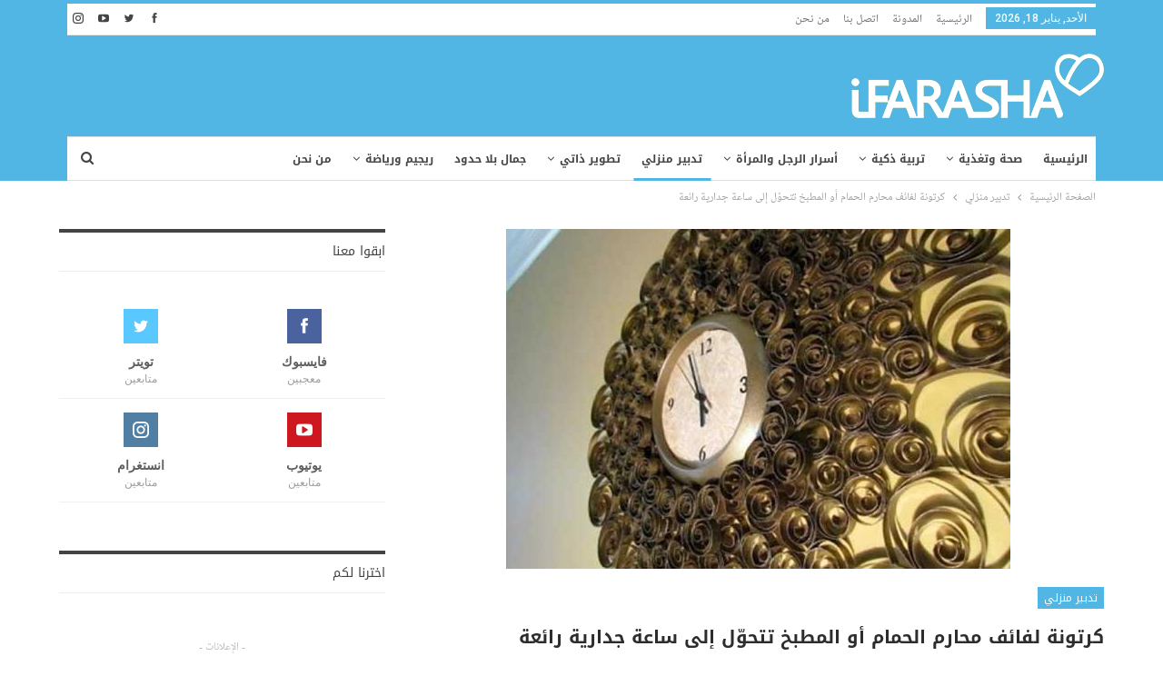

--- FILE ---
content_type: text/html; charset=UTF-8
request_url: https://ifarasha.com/6050/2014/01/%D9%83%D8%B1%D8%AA%D9%88%D9%86%D8%A9-%D9%84%D9%81%D8%A7%D8%A6%D9%81-%D9%85%D8%AD%D8%A7%D8%B1%D9%85-%D8%A7%D9%84%D8%AD%D9%85%D8%A7%D9%85-%D8%A3%D9%88-%D8%A7%D9%84%D9%85%D8%B7%D8%A8%D8%AE-%D8%AA%D8%AA/
body_size: 24274
content:
	<!DOCTYPE html>
		<!--[if IE 8]>
	<html class="ie ie8" dir="rtl" lang="ar"> <![endif]-->
	<!--[if IE 9]>
	<html class="ie ie9" dir="rtl" lang="ar"> <![endif]-->
	<!--[if gt IE 9]><!-->
<html dir="rtl" lang="ar"> <!--<![endif]-->
	<head>
				<meta charset="UTF-8">
		<meta http-equiv="X-UA-Compatible" content="IE=edge">
		<meta name="viewport" content="width=device-width, initial-scale=1.0">
		<link rel="pingback" href="https://ifarasha.com/xmlrpc.php"/>

		<meta name='robots' content='index, follow, max-image-preview:large, max-snippet:-1, max-video-preview:-1' />

	<!-- This site is optimized with the Yoast SEO plugin v25.6 - https://yoast.com/wordpress/plugins/seo/ -->
	<title>كرتونة لفائف محارم الحمام أو المطبخ تتحوّل إلى ساعة جدارية رائعة - IFARASHA</title>
	<meta name="description" content="صنع ساعة جدار من كرتونة لفائف المحارم: كيف تصنعون من هذه الأشياء هذه التحفة؟ ما تحتاجونه: مجموعة من كرتون لفائف محارم الحمّام أو المطبخ - غراء شفّاف" />
	<link rel="canonical" href="https://ifarasha.com/6050/2014/01/كرتونة-لفائف-محارم-الحمام-أو-المطبخ-تت/" />
	<meta property="og:locale" content="ar_AR" />
	<meta property="og:type" content="article" />
	<meta property="og:title" content="كرتونة لفائف محارم الحمام أو المطبخ تتحوّل إلى ساعة جدارية رائعة - IFARASHA" />
	<meta property="og:description" content="صنع ساعة جدار من كرتونة لفائف المحارم: كيف تصنعون من هذه الأشياء هذه التحفة؟ ما تحتاجونه: مجموعة من كرتون لفائف محارم الحمّام أو المطبخ - غراء شفّاف" />
	<meta property="og:url" content="https://ifarasha.com/6050/2014/01/كرتونة-لفائف-محارم-الحمام-أو-المطبخ-تت/" />
	<meta property="og:site_name" content="IFARASHA" />
	<meta property="article:publisher" content="http://www.facebook.com/IFARASHA" />
	<meta property="article:published_time" content="2014-01-11T12:39:21+00:00" />
	<meta property="article:modified_time" content="2016-08-22T12:53:57+00:00" />
	<meta property="og:image" content="https://ifarasha.com/wp-content/uploads/2016/08/IFARASHA-صنع-ساعة-جدار-من-كرتونة-لفائف-المحارم-1.jpg" />
	<meta property="og:image:width" content="555" />
	<meta property="og:image:height" content="374" />
	<meta property="og:image:type" content="image/jpeg" />
	<meta name="author" content="nour" />
	<meta name="twitter:card" content="summary_large_image" />
	<meta name="twitter:creator" content="@farasha_i" />
	<meta name="twitter:site" content="@farasha_i" />
	<meta name="twitter:label1" content="كُتب بواسطة" />
	<meta name="twitter:data1" content="nour" />
	<script type="application/ld+json" class="yoast-schema-graph">{"@context":"https://schema.org","@graph":[{"@type":"Article","@id":"https://ifarasha.com/6050/2014/01/%d9%83%d8%b1%d8%aa%d9%88%d9%86%d8%a9-%d9%84%d9%81%d8%a7%d8%a6%d9%81-%d9%85%d8%ad%d8%a7%d8%b1%d9%85-%d8%a7%d9%84%d8%ad%d9%85%d8%a7%d9%85-%d8%a3%d9%88-%d8%a7%d9%84%d9%85%d8%b7%d8%a8%d8%ae-%d8%aa%d8%aa/#article","isPartOf":{"@id":"https://ifarasha.com/6050/2014/01/%d9%83%d8%b1%d8%aa%d9%88%d9%86%d8%a9-%d9%84%d9%81%d8%a7%d8%a6%d9%81-%d9%85%d8%ad%d8%a7%d8%b1%d9%85-%d8%a7%d9%84%d8%ad%d9%85%d8%a7%d9%85-%d8%a3%d9%88-%d8%a7%d9%84%d9%85%d8%b7%d8%a8%d8%ae-%d8%aa%d8%aa/"},"author":{"name":"nour","@id":"https://ifarasha.com/#/schema/person/964de537bac63f78313e0cd92d51b830"},"headline":"كرتونة لفائف محارم الحمام أو المطبخ تتحوّل إلى ساعة جدارية رائعة","datePublished":"2014-01-11T12:39:21+00:00","dateModified":"2016-08-22T12:53:57+00:00","mainEntityOfPage":{"@id":"https://ifarasha.com/6050/2014/01/%d9%83%d8%b1%d8%aa%d9%88%d9%86%d8%a9-%d9%84%d9%81%d8%a7%d8%a6%d9%81-%d9%85%d8%ad%d8%a7%d8%b1%d9%85-%d8%a7%d9%84%d8%ad%d9%85%d8%a7%d9%85-%d8%a3%d9%88-%d8%a7%d9%84%d9%85%d8%b7%d8%a8%d8%ae-%d8%aa%d8%aa/"},"wordCount":2,"publisher":{"@id":"https://ifarasha.com/#organization"},"image":{"@id":"https://ifarasha.com/6050/2014/01/%d9%83%d8%b1%d8%aa%d9%88%d9%86%d8%a9-%d9%84%d9%81%d8%a7%d8%a6%d9%81-%d9%85%d8%ad%d8%a7%d8%b1%d9%85-%d8%a7%d9%84%d8%ad%d9%85%d8%a7%d9%85-%d8%a3%d9%88-%d8%a7%d9%84%d9%85%d8%b7%d8%a8%d8%ae-%d8%aa%d8%aa/#primaryimage"},"thumbnailUrl":"https://ifarasha.com/wp-content/uploads/2016/08/IFARASHA-صنع-ساعة-جدار-من-كرتونة-لفائف-المحارم-1.jpg","keywords":["حلول ذكية للمشاكل اليومية","ساعة جدار","صناعة منزلية","صنع ساعة جدار من كرتونة لفائف المحارم"],"articleSection":["تدبير منزلي"],"inLanguage":"ar"},{"@type":"WebPage","@id":"https://ifarasha.com/6050/2014/01/%d9%83%d8%b1%d8%aa%d9%88%d9%86%d8%a9-%d9%84%d9%81%d8%a7%d8%a6%d9%81-%d9%85%d8%ad%d8%a7%d8%b1%d9%85-%d8%a7%d9%84%d8%ad%d9%85%d8%a7%d9%85-%d8%a3%d9%88-%d8%a7%d9%84%d9%85%d8%b7%d8%a8%d8%ae-%d8%aa%d8%aa/","url":"https://ifarasha.com/6050/2014/01/%d9%83%d8%b1%d8%aa%d9%88%d9%86%d8%a9-%d9%84%d9%81%d8%a7%d8%a6%d9%81-%d9%85%d8%ad%d8%a7%d8%b1%d9%85-%d8%a7%d9%84%d8%ad%d9%85%d8%a7%d9%85-%d8%a3%d9%88-%d8%a7%d9%84%d9%85%d8%b7%d8%a8%d8%ae-%d8%aa%d8%aa/","name":"كرتونة لفائف محارم الحمام أو المطبخ تتحوّل إلى ساعة جدارية رائعة - IFARASHA","isPartOf":{"@id":"https://ifarasha.com/#website"},"primaryImageOfPage":{"@id":"https://ifarasha.com/6050/2014/01/%d9%83%d8%b1%d8%aa%d9%88%d9%86%d8%a9-%d9%84%d9%81%d8%a7%d8%a6%d9%81-%d9%85%d8%ad%d8%a7%d8%b1%d9%85-%d8%a7%d9%84%d8%ad%d9%85%d8%a7%d9%85-%d8%a3%d9%88-%d8%a7%d9%84%d9%85%d8%b7%d8%a8%d8%ae-%d8%aa%d8%aa/#primaryimage"},"image":{"@id":"https://ifarasha.com/6050/2014/01/%d9%83%d8%b1%d8%aa%d9%88%d9%86%d8%a9-%d9%84%d9%81%d8%a7%d8%a6%d9%81-%d9%85%d8%ad%d8%a7%d8%b1%d9%85-%d8%a7%d9%84%d8%ad%d9%85%d8%a7%d9%85-%d8%a3%d9%88-%d8%a7%d9%84%d9%85%d8%b7%d8%a8%d8%ae-%d8%aa%d8%aa/#primaryimage"},"thumbnailUrl":"https://ifarasha.com/wp-content/uploads/2016/08/IFARASHA-صنع-ساعة-جدار-من-كرتونة-لفائف-المحارم-1.jpg","datePublished":"2014-01-11T12:39:21+00:00","dateModified":"2016-08-22T12:53:57+00:00","description":"صنع ساعة جدار من كرتونة لفائف المحارم: كيف تصنعون من هذه الأشياء هذه التحفة؟ ما تحتاجونه: مجموعة من كرتون لفائف محارم الحمّام أو المطبخ - غراء شفّاف","breadcrumb":{"@id":"https://ifarasha.com/6050/2014/01/%d9%83%d8%b1%d8%aa%d9%88%d9%86%d8%a9-%d9%84%d9%81%d8%a7%d8%a6%d9%81-%d9%85%d8%ad%d8%a7%d8%b1%d9%85-%d8%a7%d9%84%d8%ad%d9%85%d8%a7%d9%85-%d8%a3%d9%88-%d8%a7%d9%84%d9%85%d8%b7%d8%a8%d8%ae-%d8%aa%d8%aa/#breadcrumb"},"inLanguage":"ar","potentialAction":[{"@type":"ReadAction","target":["https://ifarasha.com/6050/2014/01/%d9%83%d8%b1%d8%aa%d9%88%d9%86%d8%a9-%d9%84%d9%81%d8%a7%d8%a6%d9%81-%d9%85%d8%ad%d8%a7%d8%b1%d9%85-%d8%a7%d9%84%d8%ad%d9%85%d8%a7%d9%85-%d8%a3%d9%88-%d8%a7%d9%84%d9%85%d8%b7%d8%a8%d8%ae-%d8%aa%d8%aa/"]}]},{"@type":"ImageObject","inLanguage":"ar","@id":"https://ifarasha.com/6050/2014/01/%d9%83%d8%b1%d8%aa%d9%88%d9%86%d8%a9-%d9%84%d9%81%d8%a7%d8%a6%d9%81-%d9%85%d8%ad%d8%a7%d8%b1%d9%85-%d8%a7%d9%84%d8%ad%d9%85%d8%a7%d9%85-%d8%a3%d9%88-%d8%a7%d9%84%d9%85%d8%b7%d8%a8%d8%ae-%d8%aa%d8%aa/#primaryimage","url":"https://ifarasha.com/wp-content/uploads/2016/08/IFARASHA-صنع-ساعة-جدار-من-كرتونة-لفائف-المحارم-1.jpg","contentUrl":"https://ifarasha.com/wp-content/uploads/2016/08/IFARASHA-صنع-ساعة-جدار-من-كرتونة-لفائف-المحارم-1.jpg","width":555,"height":374},{"@type":"BreadcrumbList","@id":"https://ifarasha.com/6050/2014/01/%d9%83%d8%b1%d8%aa%d9%88%d9%86%d8%a9-%d9%84%d9%81%d8%a7%d8%a6%d9%81-%d9%85%d8%ad%d8%a7%d8%b1%d9%85-%d8%a7%d9%84%d8%ad%d9%85%d8%a7%d9%85-%d8%a3%d9%88-%d8%a7%d9%84%d9%85%d8%b7%d8%a8%d8%ae-%d8%aa%d8%aa/#breadcrumb","itemListElement":[{"@type":"ListItem","position":1,"name":"Home","item":"https://ifarasha.com/"},{"@type":"ListItem","position":2,"name":"كرتونة لفائف محارم الحمام أو المطبخ تتحوّل إلى ساعة جدارية رائعة"}]},{"@type":"WebSite","@id":"https://ifarasha.com/#website","url":"https://ifarasha.com/","name":"IFARASHA","description":"موقع آي فراشة مساحة شاملة لكل أفراد الأسرة يعنى بالتثقيف الصحي والغذائي والتربوي والعلائقي والفكري بالاستناد إلى مراجع أجنبية ومحليّة على قدر كبير من المصداقية","publisher":{"@id":"https://ifarasha.com/#organization"},"potentialAction":[{"@type":"SearchAction","target":{"@type":"EntryPoint","urlTemplate":"https://ifarasha.com/?s={search_term_string}"},"query-input":{"@type":"PropertyValueSpecification","valueRequired":true,"valueName":"search_term_string"}}],"inLanguage":"ar"},{"@type":"Organization","@id":"https://ifarasha.com/#organization","name":"IFARASHA","url":"https://ifarasha.com/","logo":{"@type":"ImageObject","inLanguage":"ar","@id":"https://ifarasha.com/#/schema/logo/image/","url":"https://ifarasha.com/wp-content/uploads/2019/06/logo.png","contentUrl":"https://ifarasha.com/wp-content/uploads/2019/06/logo.png","width":218,"height":231,"caption":"IFARASHA"},"image":{"@id":"https://ifarasha.com/#/schema/logo/image/"},"sameAs":["http://www.facebook.com/IFARASHA","https://x.com/farasha_i","https://www.youtube.com/channel/UCfXYjK2ml3mVfKDps4LgDWA"]},{"@type":"Person","@id":"https://ifarasha.com/#/schema/person/964de537bac63f78313e0cd92d51b830","name":"nour","image":{"@type":"ImageObject","inLanguage":"ar","@id":"https://ifarasha.com/#/schema/person/image/","url":"https://secure.gravatar.com/avatar/3f0e03da10e7f64472bc48fd0d636bea?s=96&d=mm&r=g","contentUrl":"https://secure.gravatar.com/avatar/3f0e03da10e7f64472bc48fd0d636bea?s=96&d=mm&r=g","caption":"nour"}}]}</script>
	<!-- / Yoast SEO plugin. -->


<link rel='dns-prefetch' href='//www.googletagmanager.com' />
<link rel='dns-prefetch' href='//fonts.googleapis.com' />
<link rel='dns-prefetch' href='//pagead2.googlesyndication.com' />
<link rel="alternate" type="application/rss+xml" title="IFARASHA &laquo; الخلاصة" href="https://ifarasha.com/feed/" />
<link rel="alternate" type="application/rss+xml" title="IFARASHA &laquo; خلاصة التعليقات" href="https://ifarasha.com/comments/feed/" />
<script type="text/javascript">
/* <![CDATA[ */
window._wpemojiSettings = {"baseUrl":"https:\/\/s.w.org\/images\/core\/emoji\/15.0.3\/72x72\/","ext":".png","svgUrl":"https:\/\/s.w.org\/images\/core\/emoji\/15.0.3\/svg\/","svgExt":".svg","source":{"concatemoji":"https:\/\/ifarasha.com\/wp-includes\/js\/wp-emoji-release.min.js?ver=6.6.2"}};
/*! This file is auto-generated */
!function(i,n){var o,s,e;function c(e){try{var t={supportTests:e,timestamp:(new Date).valueOf()};sessionStorage.setItem(o,JSON.stringify(t))}catch(e){}}function p(e,t,n){e.clearRect(0,0,e.canvas.width,e.canvas.height),e.fillText(t,0,0);var t=new Uint32Array(e.getImageData(0,0,e.canvas.width,e.canvas.height).data),r=(e.clearRect(0,0,e.canvas.width,e.canvas.height),e.fillText(n,0,0),new Uint32Array(e.getImageData(0,0,e.canvas.width,e.canvas.height).data));return t.every(function(e,t){return e===r[t]})}function u(e,t,n){switch(t){case"flag":return n(e,"\ud83c\udff3\ufe0f\u200d\u26a7\ufe0f","\ud83c\udff3\ufe0f\u200b\u26a7\ufe0f")?!1:!n(e,"\ud83c\uddfa\ud83c\uddf3","\ud83c\uddfa\u200b\ud83c\uddf3")&&!n(e,"\ud83c\udff4\udb40\udc67\udb40\udc62\udb40\udc65\udb40\udc6e\udb40\udc67\udb40\udc7f","\ud83c\udff4\u200b\udb40\udc67\u200b\udb40\udc62\u200b\udb40\udc65\u200b\udb40\udc6e\u200b\udb40\udc67\u200b\udb40\udc7f");case"emoji":return!n(e,"\ud83d\udc26\u200d\u2b1b","\ud83d\udc26\u200b\u2b1b")}return!1}function f(e,t,n){var r="undefined"!=typeof WorkerGlobalScope&&self instanceof WorkerGlobalScope?new OffscreenCanvas(300,150):i.createElement("canvas"),a=r.getContext("2d",{willReadFrequently:!0}),o=(a.textBaseline="top",a.font="600 32px Arial",{});return e.forEach(function(e){o[e]=t(a,e,n)}),o}function t(e){var t=i.createElement("script");t.src=e,t.defer=!0,i.head.appendChild(t)}"undefined"!=typeof Promise&&(o="wpEmojiSettingsSupports",s=["flag","emoji"],n.supports={everything:!0,everythingExceptFlag:!0},e=new Promise(function(e){i.addEventListener("DOMContentLoaded",e,{once:!0})}),new Promise(function(t){var n=function(){try{var e=JSON.parse(sessionStorage.getItem(o));if("object"==typeof e&&"number"==typeof e.timestamp&&(new Date).valueOf()<e.timestamp+604800&&"object"==typeof e.supportTests)return e.supportTests}catch(e){}return null}();if(!n){if("undefined"!=typeof Worker&&"undefined"!=typeof OffscreenCanvas&&"undefined"!=typeof URL&&URL.createObjectURL&&"undefined"!=typeof Blob)try{var e="postMessage("+f.toString()+"("+[JSON.stringify(s),u.toString(),p.toString()].join(",")+"));",r=new Blob([e],{type:"text/javascript"}),a=new Worker(URL.createObjectURL(r),{name:"wpTestEmojiSupports"});return void(a.onmessage=function(e){c(n=e.data),a.terminate(),t(n)})}catch(e){}c(n=f(s,u,p))}t(n)}).then(function(e){for(var t in e)n.supports[t]=e[t],n.supports.everything=n.supports.everything&&n.supports[t],"flag"!==t&&(n.supports.everythingExceptFlag=n.supports.everythingExceptFlag&&n.supports[t]);n.supports.everythingExceptFlag=n.supports.everythingExceptFlag&&!n.supports.flag,n.DOMReady=!1,n.readyCallback=function(){n.DOMReady=!0}}).then(function(){return e}).then(function(){var e;n.supports.everything||(n.readyCallback(),(e=n.source||{}).concatemoji?t(e.concatemoji):e.wpemoji&&e.twemoji&&(t(e.twemoji),t(e.wpemoji)))}))}((window,document),window._wpemojiSettings);
/* ]]> */
</script>
<style id='wp-emoji-styles-inline-css' type='text/css'>

	img.wp-smiley, img.emoji {
		display: inline !important;
		border: none !important;
		box-shadow: none !important;
		height: 1em !important;
		width: 1em !important;
		margin: 0 0.07em !important;
		vertical-align: -0.1em !important;
		background: none !important;
		padding: 0 !important;
	}
</style>
<link rel='stylesheet' id='wp-block-library-rtl-css' href='https://ifarasha.com/wp-includes/css/dist/block-library/style-rtl.min.css?ver=6.6.2' type='text/css' media='all' />
<style id='classic-theme-styles-inline-css' type='text/css'>
/*! This file is auto-generated */
.wp-block-button__link{color:#fff;background-color:#32373c;border-radius:9999px;box-shadow:none;text-decoration:none;padding:calc(.667em + 2px) calc(1.333em + 2px);font-size:1.125em}.wp-block-file__button{background:#32373c;color:#fff;text-decoration:none}
</style>
<style id='global-styles-inline-css' type='text/css'>
:root{--wp--preset--aspect-ratio--square: 1;--wp--preset--aspect-ratio--4-3: 4/3;--wp--preset--aspect-ratio--3-4: 3/4;--wp--preset--aspect-ratio--3-2: 3/2;--wp--preset--aspect-ratio--2-3: 2/3;--wp--preset--aspect-ratio--16-9: 16/9;--wp--preset--aspect-ratio--9-16: 9/16;--wp--preset--color--black: #000000;--wp--preset--color--cyan-bluish-gray: #abb8c3;--wp--preset--color--white: #ffffff;--wp--preset--color--pale-pink: #f78da7;--wp--preset--color--vivid-red: #cf2e2e;--wp--preset--color--luminous-vivid-orange: #ff6900;--wp--preset--color--luminous-vivid-amber: #fcb900;--wp--preset--color--light-green-cyan: #7bdcb5;--wp--preset--color--vivid-green-cyan: #00d084;--wp--preset--color--pale-cyan-blue: #8ed1fc;--wp--preset--color--vivid-cyan-blue: #0693e3;--wp--preset--color--vivid-purple: #9b51e0;--wp--preset--gradient--vivid-cyan-blue-to-vivid-purple: linear-gradient(135deg,rgba(6,147,227,1) 0%,rgb(155,81,224) 100%);--wp--preset--gradient--light-green-cyan-to-vivid-green-cyan: linear-gradient(135deg,rgb(122,220,180) 0%,rgb(0,208,130) 100%);--wp--preset--gradient--luminous-vivid-amber-to-luminous-vivid-orange: linear-gradient(135deg,rgba(252,185,0,1) 0%,rgba(255,105,0,1) 100%);--wp--preset--gradient--luminous-vivid-orange-to-vivid-red: linear-gradient(135deg,rgba(255,105,0,1) 0%,rgb(207,46,46) 100%);--wp--preset--gradient--very-light-gray-to-cyan-bluish-gray: linear-gradient(135deg,rgb(238,238,238) 0%,rgb(169,184,195) 100%);--wp--preset--gradient--cool-to-warm-spectrum: linear-gradient(135deg,rgb(74,234,220) 0%,rgb(151,120,209) 20%,rgb(207,42,186) 40%,rgb(238,44,130) 60%,rgb(251,105,98) 80%,rgb(254,248,76) 100%);--wp--preset--gradient--blush-light-purple: linear-gradient(135deg,rgb(255,206,236) 0%,rgb(152,150,240) 100%);--wp--preset--gradient--blush-bordeaux: linear-gradient(135deg,rgb(254,205,165) 0%,rgb(254,45,45) 50%,rgb(107,0,62) 100%);--wp--preset--gradient--luminous-dusk: linear-gradient(135deg,rgb(255,203,112) 0%,rgb(199,81,192) 50%,rgb(65,88,208) 100%);--wp--preset--gradient--pale-ocean: linear-gradient(135deg,rgb(255,245,203) 0%,rgb(182,227,212) 50%,rgb(51,167,181) 100%);--wp--preset--gradient--electric-grass: linear-gradient(135deg,rgb(202,248,128) 0%,rgb(113,206,126) 100%);--wp--preset--gradient--midnight: linear-gradient(135deg,rgb(2,3,129) 0%,rgb(40,116,252) 100%);--wp--preset--font-size--small: 13px;--wp--preset--font-size--medium: 20px;--wp--preset--font-size--large: 36px;--wp--preset--font-size--x-large: 42px;--wp--preset--spacing--20: 0.44rem;--wp--preset--spacing--30: 0.67rem;--wp--preset--spacing--40: 1rem;--wp--preset--spacing--50: 1.5rem;--wp--preset--spacing--60: 2.25rem;--wp--preset--spacing--70: 3.38rem;--wp--preset--spacing--80: 5.06rem;--wp--preset--shadow--natural: 6px 6px 9px rgba(0, 0, 0, 0.2);--wp--preset--shadow--deep: 12px 12px 50px rgba(0, 0, 0, 0.4);--wp--preset--shadow--sharp: 6px 6px 0px rgba(0, 0, 0, 0.2);--wp--preset--shadow--outlined: 6px 6px 0px -3px rgba(255, 255, 255, 1), 6px 6px rgba(0, 0, 0, 1);--wp--preset--shadow--crisp: 6px 6px 0px rgba(0, 0, 0, 1);}:where(.is-layout-flex){gap: 0.5em;}:where(.is-layout-grid){gap: 0.5em;}body .is-layout-flex{display: flex;}.is-layout-flex{flex-wrap: wrap;align-items: center;}.is-layout-flex > :is(*, div){margin: 0;}body .is-layout-grid{display: grid;}.is-layout-grid > :is(*, div){margin: 0;}:where(.wp-block-columns.is-layout-flex){gap: 2em;}:where(.wp-block-columns.is-layout-grid){gap: 2em;}:where(.wp-block-post-template.is-layout-flex){gap: 1.25em;}:where(.wp-block-post-template.is-layout-grid){gap: 1.25em;}.has-black-color{color: var(--wp--preset--color--black) !important;}.has-cyan-bluish-gray-color{color: var(--wp--preset--color--cyan-bluish-gray) !important;}.has-white-color{color: var(--wp--preset--color--white) !important;}.has-pale-pink-color{color: var(--wp--preset--color--pale-pink) !important;}.has-vivid-red-color{color: var(--wp--preset--color--vivid-red) !important;}.has-luminous-vivid-orange-color{color: var(--wp--preset--color--luminous-vivid-orange) !important;}.has-luminous-vivid-amber-color{color: var(--wp--preset--color--luminous-vivid-amber) !important;}.has-light-green-cyan-color{color: var(--wp--preset--color--light-green-cyan) !important;}.has-vivid-green-cyan-color{color: var(--wp--preset--color--vivid-green-cyan) !important;}.has-pale-cyan-blue-color{color: var(--wp--preset--color--pale-cyan-blue) !important;}.has-vivid-cyan-blue-color{color: var(--wp--preset--color--vivid-cyan-blue) !important;}.has-vivid-purple-color{color: var(--wp--preset--color--vivid-purple) !important;}.has-black-background-color{background-color: var(--wp--preset--color--black) !important;}.has-cyan-bluish-gray-background-color{background-color: var(--wp--preset--color--cyan-bluish-gray) !important;}.has-white-background-color{background-color: var(--wp--preset--color--white) !important;}.has-pale-pink-background-color{background-color: var(--wp--preset--color--pale-pink) !important;}.has-vivid-red-background-color{background-color: var(--wp--preset--color--vivid-red) !important;}.has-luminous-vivid-orange-background-color{background-color: var(--wp--preset--color--luminous-vivid-orange) !important;}.has-luminous-vivid-amber-background-color{background-color: var(--wp--preset--color--luminous-vivid-amber) !important;}.has-light-green-cyan-background-color{background-color: var(--wp--preset--color--light-green-cyan) !important;}.has-vivid-green-cyan-background-color{background-color: var(--wp--preset--color--vivid-green-cyan) !important;}.has-pale-cyan-blue-background-color{background-color: var(--wp--preset--color--pale-cyan-blue) !important;}.has-vivid-cyan-blue-background-color{background-color: var(--wp--preset--color--vivid-cyan-blue) !important;}.has-vivid-purple-background-color{background-color: var(--wp--preset--color--vivid-purple) !important;}.has-black-border-color{border-color: var(--wp--preset--color--black) !important;}.has-cyan-bluish-gray-border-color{border-color: var(--wp--preset--color--cyan-bluish-gray) !important;}.has-white-border-color{border-color: var(--wp--preset--color--white) !important;}.has-pale-pink-border-color{border-color: var(--wp--preset--color--pale-pink) !important;}.has-vivid-red-border-color{border-color: var(--wp--preset--color--vivid-red) !important;}.has-luminous-vivid-orange-border-color{border-color: var(--wp--preset--color--luminous-vivid-orange) !important;}.has-luminous-vivid-amber-border-color{border-color: var(--wp--preset--color--luminous-vivid-amber) !important;}.has-light-green-cyan-border-color{border-color: var(--wp--preset--color--light-green-cyan) !important;}.has-vivid-green-cyan-border-color{border-color: var(--wp--preset--color--vivid-green-cyan) !important;}.has-pale-cyan-blue-border-color{border-color: var(--wp--preset--color--pale-cyan-blue) !important;}.has-vivid-cyan-blue-border-color{border-color: var(--wp--preset--color--vivid-cyan-blue) !important;}.has-vivid-purple-border-color{border-color: var(--wp--preset--color--vivid-purple) !important;}.has-vivid-cyan-blue-to-vivid-purple-gradient-background{background: var(--wp--preset--gradient--vivid-cyan-blue-to-vivid-purple) !important;}.has-light-green-cyan-to-vivid-green-cyan-gradient-background{background: var(--wp--preset--gradient--light-green-cyan-to-vivid-green-cyan) !important;}.has-luminous-vivid-amber-to-luminous-vivid-orange-gradient-background{background: var(--wp--preset--gradient--luminous-vivid-amber-to-luminous-vivid-orange) !important;}.has-luminous-vivid-orange-to-vivid-red-gradient-background{background: var(--wp--preset--gradient--luminous-vivid-orange-to-vivid-red) !important;}.has-very-light-gray-to-cyan-bluish-gray-gradient-background{background: var(--wp--preset--gradient--very-light-gray-to-cyan-bluish-gray) !important;}.has-cool-to-warm-spectrum-gradient-background{background: var(--wp--preset--gradient--cool-to-warm-spectrum) !important;}.has-blush-light-purple-gradient-background{background: var(--wp--preset--gradient--blush-light-purple) !important;}.has-blush-bordeaux-gradient-background{background: var(--wp--preset--gradient--blush-bordeaux) !important;}.has-luminous-dusk-gradient-background{background: var(--wp--preset--gradient--luminous-dusk) !important;}.has-pale-ocean-gradient-background{background: var(--wp--preset--gradient--pale-ocean) !important;}.has-electric-grass-gradient-background{background: var(--wp--preset--gradient--electric-grass) !important;}.has-midnight-gradient-background{background: var(--wp--preset--gradient--midnight) !important;}.has-small-font-size{font-size: var(--wp--preset--font-size--small) !important;}.has-medium-font-size{font-size: var(--wp--preset--font-size--medium) !important;}.has-large-font-size{font-size: var(--wp--preset--font-size--large) !important;}.has-x-large-font-size{font-size: var(--wp--preset--font-size--x-large) !important;}
:where(.wp-block-post-template.is-layout-flex){gap: 1.25em;}:where(.wp-block-post-template.is-layout-grid){gap: 1.25em;}
:where(.wp-block-columns.is-layout-flex){gap: 2em;}:where(.wp-block-columns.is-layout-grid){gap: 2em;}
:root :where(.wp-block-pullquote){font-size: 1.5em;line-height: 1.6;}
</style>
<link rel='stylesheet' id='publisher-child-css' href='https://ifarasha.com/wp-content/themes/publisher-child/style.css?ver=1.0.0' type='text/css' media='all' />
<link rel='stylesheet' id='better-framework-main-fonts-css' href='https://fonts.googleapis.com/css?family=Open+Sans:600,400%7CRoboto:500,400italic&#038;display=swap' type='text/css' media='all' />
<link rel='stylesheet' id='better-framework-font-1-css' href='//fonts.googleapis.com/earlyaccess/notonaskharabicui.css' type='text/css' media='all' />
<link rel='stylesheet' id='better-framework-font-2-css' href='//fonts.googleapis.com/earlyaccess/notokufiarabic.css' type='text/css' media='all' />
<link rel='stylesheet' id='better-framework-font-3-css' href='//fonts.googleapis.com/earlyaccess/droidarabickufi.css' type='text/css' media='all' />
<script type="text/javascript" src="https://ifarasha.com/wp-includes/js/jquery/jquery.min.js?ver=3.7.1" id="jquery-core-js"></script>
<script type="text/javascript" src="https://ifarasha.com/wp-includes/js/jquery/jquery-migrate.min.js?ver=3.4.1" id="jquery-migrate-js"></script>
<!--[if lt IE 9]>
<script type="text/javascript" src="https://ifarasha.com/wp-content/themes/publisher/includes/libs/better-framework/assets/js/html5shiv.min.js?ver=3.15.0" id="bf-html5shiv-js"></script>
<![endif]-->
<!--[if lt IE 9]>
<script type="text/javascript" src="https://ifarasha.com/wp-content/themes/publisher/includes/libs/better-framework/assets/js/respond.min.js?ver=3.15.0" id="bf-respond-js"></script>
<![endif]-->

<!-- Google tag (gtag.js) snippet added by Site Kit -->

<!-- Google Analytics snippet added by Site Kit -->
<script type="text/javascript" src="https://www.googletagmanager.com/gtag/js?id=GT-PJ79RFX" id="google_gtagjs-js" async></script>
<script type="text/javascript" id="google_gtagjs-js-after">
/* <![CDATA[ */
window.dataLayer = window.dataLayer || [];function gtag(){dataLayer.push(arguments);}
gtag("set","linker",{"domains":["ifarasha.com"]});
gtag("js", new Date());
gtag("set", "developer_id.dZTNiMT", true);
gtag("config", "GT-PJ79RFX");
/* ]]> */
</script>

<!-- End Google tag (gtag.js) snippet added by Site Kit -->
<link rel="https://api.w.org/" href="https://ifarasha.com/wp-json/" /><link rel="alternate" title="JSON" type="application/json" href="https://ifarasha.com/wp-json/wp/v2/posts/6050" /><link rel="EditURI" type="application/rsd+xml" title="RSD" href="https://ifarasha.com/xmlrpc.php?rsd" />
<meta name="generator" content="WordPress 6.6.2" />
<link rel='shortlink' href='https://ifarasha.com/?p=6050' />
<link rel="alternate" title="oEmbed (JSON)" type="application/json+oembed" href="https://ifarasha.com/wp-json/oembed/1.0/embed?url=https%3A%2F%2Fifarasha.com%2F6050%2F2014%2F01%2F%25d9%2583%25d8%25b1%25d8%25aa%25d9%2588%25d9%2586%25d8%25a9-%25d9%2584%25d9%2581%25d8%25a7%25d8%25a6%25d9%2581-%25d9%2585%25d8%25ad%25d8%25a7%25d8%25b1%25d9%2585-%25d8%25a7%25d9%2584%25d8%25ad%25d9%2585%25d8%25a7%25d9%2585-%25d8%25a3%25d9%2588-%25d8%25a7%25d9%2584%25d9%2585%25d8%25b7%25d8%25a8%25d8%25ae-%25d8%25aa%25d8%25aa%2F" />
<link rel="alternate" title="oEmbed (XML)" type="text/xml+oembed" href="https://ifarasha.com/wp-json/oembed/1.0/embed?url=https%3A%2F%2Fifarasha.com%2F6050%2F2014%2F01%2F%25d9%2583%25d8%25b1%25d8%25aa%25d9%2588%25d9%2586%25d8%25a9-%25d9%2584%25d9%2581%25d8%25a7%25d8%25a6%25d9%2581-%25d9%2585%25d8%25ad%25d8%25a7%25d8%25b1%25d9%2585-%25d8%25a7%25d9%2584%25d8%25ad%25d9%2585%25d8%25a7%25d9%2585-%25d8%25a3%25d9%2588-%25d8%25a7%25d9%2584%25d9%2585%25d8%25b7%25d8%25a8%25d8%25ae-%25d8%25aa%25d8%25aa%2F&#038;format=xml" />
			<link rel="amphtml" href="https://ifarasha.com/amp/6050/2014/01/%D9%83%D8%B1%D8%AA%D9%88%D9%86%D8%A9-%D9%84%D9%81%D8%A7%D8%A6%D9%81-%D9%85%D8%AD%D8%A7%D8%B1%D9%85-%D8%A7%D9%84%D8%AD%D9%85%D8%A7%D9%85-%D8%A3%D9%88-%D8%A7%D9%84%D9%85%D8%B7%D8%A8%D8%AE-%D8%AA%D8%AA/"/>
					<meta property="fb:pages" content="514914211938170" />
					<meta property="ia:markup_url" content="https://ifarasha.com/6050/2014/01/%d9%83%d8%b1%d8%aa%d9%88%d9%86%d8%a9-%d9%84%d9%81%d8%a7%d8%a6%d9%81-%d9%85%d8%ad%d8%a7%d8%b1%d9%85-%d8%a7%d9%84%d8%ad%d9%85%d8%a7%d9%85-%d8%a3%d9%88-%d8%a7%d9%84%d9%85%d8%b7%d8%a8%d8%ae-%d8%aa%d8%aa/?ia_markup=1" />
			<meta name="generator" content="Site Kit by Google 1.138.0" /><!-- Chrome, Firefox OS and Opera -->
<meta name="theme-color" content="#4fb6e3">
<!-- Windows Phone -->
<meta name="msapplication-navbutton-color" content="#4fb6e3">
<!-- iOS Safari -->
<meta name="apple-mobile-web-app-status-bar-style" content="#4fb6e3">

<meta property="fb:pages" content="1437833343107058" />


			<link rel="shortcut icon" href="https://ifarasha.com/wp-content/uploads/2019/06/logo.png">			<link rel="apple-touch-icon" href="https://ifarasha.com/wp-content/uploads/2019/06/logo.png">			<link rel="apple-touch-icon" sizes="114x114" href="https://ifarasha.com/wp-content/uploads/2019/06/logo.png">			<link rel="apple-touch-icon" sizes="72x72" href="https://ifarasha.com/wp-content/uploads/2019/06/logo.png">			<link rel="apple-touch-icon" sizes="144x144" href="https://ifarasha.com/wp-content/uploads/2019/06/logo.png">
<!-- Google AdSense meta tags added by Site Kit -->
<meta name="google-adsense-platform-account" content="ca-host-pub-2644536267352236">
<meta name="google-adsense-platform-domain" content="sitekit.withgoogle.com">
<!-- End Google AdSense meta tags added by Site Kit -->
        <script>

      window.OneSignalDeferred = window.OneSignalDeferred || [];

      OneSignalDeferred.push(function(OneSignal) {
        var oneSignal_options = {};
        window._oneSignalInitOptions = oneSignal_options;

        oneSignal_options['serviceWorkerParam'] = { scope: '/' };
oneSignal_options['serviceWorkerPath'] = 'OneSignalSDKWorker.js.php';

        OneSignal.Notifications.setDefaultUrl("https://ifarasha.com");

        oneSignal_options['wordpress'] = true;
oneSignal_options['appId'] = 'fad1b8fc-b60d-4d28-ba1b-f4c98efcde7c';
oneSignal_options['allowLocalhostAsSecureOrigin'] = true;
oneSignal_options['welcomeNotification'] = { };
oneSignal_options['welcomeNotification']['title'] = "";
oneSignal_options['welcomeNotification']['message'] = "شكرا لاشتراككم";
oneSignal_options['subdomainName'] = "IFARASHA";
oneSignal_options['promptOptions'] = { };
oneSignal_options['promptOptions']['actionMessage'] = "هل تسمح لنا بإشعارك بالأخبار الجديدة الشيقة";
oneSignal_options['promptOptions']['exampleNotificationTitleDesktop'] = "للاشتراك في القناة";
oneSignal_options['promptOptions']['exampleNotificationMessageDesktop'] = "اضغط على زر السماح للاشتراك";
oneSignal_options['promptOptions']['exampleNotificationTitleMobile'] = "للاشتراك في القناة";
oneSignal_options['promptOptions']['exampleNotificationMessageMobile'] = "اضغط على زر السماح للاشتراك";
oneSignal_options['promptOptions']['exampleNotificationCaption'] = "آي فراشة";
oneSignal_options['promptOptions']['acceptButtonText'] = "السماح";
oneSignal_options['promptOptions']['cancelButtonText'] = "كلا شكرا";
oneSignal_options['promptOptions']['siteName'] = "https://ifarasha.com";
oneSignal_options['promptOptions']['autoAcceptTitle'] = "السماح";
oneSignal_options['notifyButton'] = { };
oneSignal_options['notifyButton']['enable'] = true;
oneSignal_options['notifyButton']['position'] = 'bottom-right';
oneSignal_options['notifyButton']['theme'] = 'default';
oneSignal_options['notifyButton']['size'] = 'medium';
oneSignal_options['notifyButton']['showCredit'] = true;
oneSignal_options['notifyButton']['text'] = {};
oneSignal_options['notifyButton']['text']['tip.state.unsubscribed'] = 'تم الغاء الاشتراك';
oneSignal_options['notifyButton']['text']['tip.state.subscribed'] = 'شكرا لاشتراككم';
oneSignal_options['notifyButton']['text']['tip.state.blocked'] = 'لقد قمت برفض الاشعارات';
oneSignal_options['notifyButton']['text']['message.action.subscribed'] = 'شكرا لاشتراككم';
oneSignal_options['notifyButton']['text']['message.action.resubscribed'] = 'لقد تم اشتراكك بالاشعارات';
oneSignal_options['notifyButton']['text']['message.action.unsubscribed'] = 'لن تتلقى الاشعارات من جديد';
oneSignal_options['notifyButton']['text']['dialog.main.title'] = 'ادارة الاشعارات';
oneSignal_options['notifyButton']['text']['dialog.main.button.subscribe'] = 'اشتراك';
oneSignal_options['notifyButton']['text']['dialog.main.button.unsubscribe'] = 'الغاء الاشتراك';
oneSignal_options['notifyButton']['text']['dialog.blocked.title'] = 'اعادة الاشتراك';
oneSignal_options['notifyButton']['text']['dialog.blocked.message'] = 'اتبع التعليمات للسماح بالاشتراك بالاشعارات';
oneSignal_options['notifyButton']['offset'] = {};
oneSignal_options['notifyButton']['offset']['bottom'] = '50px';
oneSignal_options['notifyButton']['offset']['left'] = '20px';
oneSignal_options['notifyButton']['offset']['right'] = '10px';
              OneSignal.init(window._oneSignalInitOptions);
              OneSignal.Slidedown.promptPush()      });

      function documentInitOneSignal() {
        var oneSignal_elements = document.getElementsByClassName("OneSignal-prompt");

        var oneSignalLinkClickHandler = function(event) { OneSignal.Notifications.requestPermission(); event.preventDefault(); };        for(var i = 0; i < oneSignal_elements.length; i++)
          oneSignal_elements[i].addEventListener('click', oneSignalLinkClickHandler, false);
      }

      if (document.readyState === 'complete') {
           documentInitOneSignal();
      }
      else {
           window.addEventListener("load", function(event){
               documentInitOneSignal();
          });
      }
    </script>
<meta name="generator" content="Powered by WPBakery Page Builder - drag and drop page builder for WordPress."/>
<script type="application/ld+json">{
    "@context": "http://schema.org/",
    "@type": "Organization",
    "@id": "#organization",
    "logo": {
        "@type": "ImageObject",
        "url": "https://ifarasha.com/wp-content/uploads/2016/09/logo-1.png"
    },
    "url": "https://ifarasha.com/",
    "name": "IFARASHA",
    "description": "\u0645\u0648\u0642\u0639 \u0622\u064a \u0641\u0631\u0627\u0634\u0629 \u0645\u0633\u0627\u062d\u0629 \u0634\u0627\u0645\u0644\u0629 \u0644\u0643\u0644 \u0623\u0641\u0631\u0627\u062f \u0627\u0644\u0623\u0633\u0631\u0629 \u064a\u0639\u0646\u0649 \u0628\u0627\u0644\u062a\u062b\u0642\u064a\u0641 \u0627\u0644\u0635\u062d\u064a \u0648\u0627\u0644\u063a\u0630\u0627\u0626\u064a \u0648\u0627\u0644\u062a\u0631\u0628\u0648\u064a \u0648\u0627\u0644\u0639\u0644\u0627\u0626\u0642\u064a \u0648\u0627\u0644\u0641\u0643\u0631\u064a \u0628\u0627\u0644\u0627\u0633\u062a\u0646\u0627\u062f \u0625\u0644\u0649 \u0645\u0631\u0627\u062c\u0639 \u0623\u062c\u0646\u0628\u064a\u0629 \u0648\u0645\u062d\u0644\u064a\u0651\u0629 \u0639\u0644\u0649 \u0642\u062f\u0631 \u0643\u0628\u064a\u0631 \u0645\u0646 \u0627\u0644\u0645\u0635\u062f\u0627\u0642\u064a\u0629"
}</script>
<script type="application/ld+json">{
    "@context": "http://schema.org/",
    "@type": "WebSite",
    "name": "IFARASHA",
    "alternateName": "\u0645\u0648\u0642\u0639 \u0622\u064a \u0641\u0631\u0627\u0634\u0629 \u0645\u0633\u0627\u062d\u0629 \u0634\u0627\u0645\u0644\u0629 \u0644\u0643\u0644 \u0623\u0641\u0631\u0627\u062f \u0627\u0644\u0623\u0633\u0631\u0629 \u064a\u0639\u0646\u0649 \u0628\u0627\u0644\u062a\u062b\u0642\u064a\u0641 \u0627\u0644\u0635\u062d\u064a \u0648\u0627\u0644\u063a\u0630\u0627\u0626\u064a \u0648\u0627\u0644\u062a\u0631\u0628\u0648\u064a \u0648\u0627\u0644\u0639\u0644\u0627\u0626\u0642\u064a \u0648\u0627\u0644\u0641\u0643\u0631\u064a \u0628\u0627\u0644\u0627\u0633\u062a\u0646\u0627\u062f \u0625\u0644\u0649 \u0645\u0631\u0627\u062c\u0639 \u0623\u062c\u0646\u0628\u064a\u0629 \u0648\u0645\u062d\u0644\u064a\u0651\u0629 \u0639\u0644\u0649 \u0642\u062f\u0631 \u0643\u0628\u064a\u0631 \u0645\u0646 \u0627\u0644\u0645\u0635\u062f\u0627\u0642\u064a\u0629",
    "url": "https://ifarasha.com/"
}</script>
<script type="application/ld+json">{
    "@context": "http://schema.org/",
    "@type": "BlogPosting",
    "headline": "\u0643\u0631\u062a\u0648\u0646\u0629 \u0644\u0641\u0627\u0626\u0641 \u0645\u062d\u0627\u0631\u0645 \u0627\u0644\u062d\u0645\u0627\u0645 \u0623\u0648 \u0627\u0644\u0645\u0637\u0628\u062e \u062a\u062a\u062d\u0648\u0651\u0644 \u0625\u0644\u0649 \u0633\u0627\u0639\u0629 \u062c\u062f\u0627\u0631\u064a\u0629 \u0631\u0627\u0626\u0639\u0629",
    "description": "\u0635\u0646\u0639 \u0633\u0627\u0639\u0629 \u062c\u062f\u0627\u0631 \u0645\u0646 \u0643\u0631\u062a\u0648\u0646\u0629 \u0644\u0641\u0627\u0626\u0641 \u0627\u0644\u0645\u062d\u0627\u0631\u0645&nbsp;\u0643\u064a\u0641 \u062a\u0635\u0646\u0639\u0648\u0646 \u0645\u0646 \u0647\u0630\u0647 \u0627\u0644\u0623\u0634\u064a\u0627\u0621 \u0647\u0630\u0647 \u0627\u0644\u062a\u062d\u0641\u0629\u061f\u0635\u0646\u0639 \u0633\u0627\u0639\u0629 \u062c\u062f\u0627\u0631 \u0645\u0646 \u0643\u0631\u062a\u0648\u0646\u0629 \u0644\u0641\u0627\u0626\u0641 \u0627\u0644\u0645\u062d\u0627\u0631\u0645&nbsp;\u0645\u0627 \u062a\u062d\u062a\u0627\u062c\u0648\u0646\u0647\u0645\u062c\u0645\u0648\u0639\u0629 \u0645\u0646 \u0643\u0631\u062a\u0648\u0646 \u0644\u0641\u0627\u0626\u0641 \u0645\u062d\u0627\u0631\u0645 \u0627\u0644\u062d\u0645\u0651\u0627\u0645 \u0623\u0648 \u0627\u0644\u0645\u0637\u0628\u062e\u063a\u0631\u0627\u0621 \u0634\u0641\u0651\u0627\u0641\u0633\u0627\u0639\u062f\u0629 \u062c\u062f\u0627\u0631\u064a\u0629 \u0631\u062e\u064a\u0635\u0629 \u0627\u0644\u062b\u0645\u0646\u0639\u0628\u0648\u0629 \u0645\u0646 \u0627\u0644\u0637\u0644\u0627\u0621 \u0627\u0644\u0631\u0630\u0651\u0627\u0630 \u0627\u0644\u0645\u0639\u062f\u0646\u064a \u0627\u0644\u0644\u0648\u0646 ",
    "datePublished": "2014-01-11",
    "dateModified": "2016-08-22",
    "author": {
        "@type": "Person",
        "@id": "#person-nour",
        "name": "nour"
    },
    "image": "https://ifarasha.com/wp-content/uploads/2016/08/IFARASHA-\u0635\u0646\u0639-\u0633\u0627\u0639\u0629-\u062c\u062f\u0627\u0631-\u0645\u0646-\u0643\u0631\u062a\u0648\u0646\u0629-\u0644\u0641\u0627\u0626\u0641-\u0627\u0644\u0645\u062d\u0627\u0631\u0645-1.jpg",
    "interactionStatistic": [
        {
            "@type": "InteractionCounter",
            "interactionType": "http://schema.org/CommentAction",
            "userInteractionCount": "0"
        }
    ],
    "publisher": {
        "@id": "#organization"
    },
    "mainEntityOfPage": "https://ifarasha.com/6050/2014/01/%d9%83%d8%b1%d8%aa%d9%88%d9%86%d8%a9-%d9%84%d9%81%d8%a7%d8%a6%d9%81-%d9%85%d8%ad%d8%a7%d8%b1%d9%85-%d8%a7%d9%84%d8%ad%d9%85%d8%a7%d9%85-%d8%a3%d9%88-%d8%a7%d9%84%d9%85%d8%b7%d8%a8%d8%ae-%d8%aa%d8%aa/"
}</script>

<!-- Google AdSense snippet added by Site Kit -->
<script type="text/javascript" async="async" src="https://pagead2.googlesyndication.com/pagead/js/adsbygoogle.js?client=ca-pub-9365367054850398&amp;host=ca-host-pub-2644536267352236" crossorigin="anonymous"></script>

<!-- End Google AdSense snippet added by Site Kit -->
<link rel='stylesheet' id='bf-minifed-css-1' href='https://ifarasha.com/wp-content/bs-booster-cache/41579ade023584c2a6ed6cc8e2b846b0.css' type='text/css' media='all' />
<link rel='stylesheet' id='7.11.0-1725365485' href='https://ifarasha.com/wp-content/bs-booster-cache/0dcefb6ecb8679fdf7da508de5f73cb1.css' type='text/css' media='all' />
<noscript><style> .wpb_animate_when_almost_visible { opacity: 1; }</style></noscript>	</head>

<body class="rtl post-template-default single single-post postid-6050 single-format-standard bs-theme bs-publisher bs-publisher-pure-magazine active-light-box active-top-line close-rh page-layout-2-col page-layout-2-col-right full-width active-sticky-sidebar main-menu-sticky-smart main-menu-boxed active-ajax-search single-prim-cat-49 single-cat-49  bs-hide-ha wpb-js-composer js-comp-ver-6.7.0 vc_responsive bs-ll-a" dir="rtl">
		<div class="main-wrap content-main-wrap">
			<header id="header" class="site-header header-style-2 boxed" itemscope="itemscope" itemtype="https://schema.org/WPHeader">

		<section class="topbar topbar-style-1 hidden-xs hidden-xs">
	<div class="content-wrap">
		<div class="container">
			<div class="topbar-inner clearfix">

									<div class="section-links">
								<div  class="  better-studio-shortcode bsc-clearfix better-social-counter style-button not-colored in-4-col">
						<ul class="social-list bsc-clearfix"><li class="social-item facebook"><a href = "https://www.facebook.com/ifarasha" target = "_blank" > <i class="item-icon bsfi-facebook" ></i><span class="item-title" > معجبين </span> </a> </li> <li class="social-item twitter"><a href = "https://twitter.com/tarbiyazakiya" target = "_blank" > <i class="item-icon bsfi-twitter" ></i><span class="item-title" > متابعين </span> </a> </li> <li class="social-item youtube"><a href = "https://youtube.com/channel/UCfXYjK2ml3mVfKDps4LgDWA" target = "_blank" > <i class="item-icon bsfi-youtube" ></i><span class="item-title" > متابعين </span> </a> </li> <li class="social-item instagram"><a href = "https://instagram.com/tarbia.zakia" target = "_blank" > <i class="item-icon bsfi-instagram" ></i><span class="item-title" > متابعين </span> </a> </li> 			</ul>
		</div>
							</div>
				
				<div class="section-menu">
						<div id="menu-top" class="menu top-menu-wrapper" role="navigation" itemscope="itemscope" itemtype="https://schema.org/SiteNavigationElement">
		<nav class="top-menu-container">

			<ul id="top-navigation" class="top-menu menu clearfix bsm-pure">
									<li id="topbar-date" class="menu-item menu-item-date">
					<span
						class="topbar-date">الأحد, يناير 18, 2026</span>
					</li>
					<li id="menu-item-17749" class="menu-item menu-item-type-post_type menu-item-object-page better-anim-fade menu-item-17749"><a href="https://ifarasha.com/%d8%a2%d9%8a-%d9%81%d8%b1%d8%a7%d8%b4%d8%a9/">الرئيسية</a></li>
<li id="menu-item-2113" class="menu-item menu-item-type-post_type menu-item-object-page better-anim-fade menu-item-2113"><a href="https://ifarasha.com/category-layout-1/">المدونة</a></li>
<li id="menu-item-2114" class="menu-item menu-item-type-post_type menu-item-object-page better-anim-fade menu-item-2114"><a href="https://ifarasha.com/contact/">اتصل بنا</a></li>
<li id="menu-item-17750" class="menu-item menu-item-type-post_type menu-item-object-page better-anim-fade menu-item-17750"><a href="https://ifarasha.com/about/">من نحن</a></li>
			</ul>

		</nav>
	</div>
				</div>
			</div>
		</div>
	</div>
</section>
		<div class="header-inner">
			<div class="content-wrap">
				<div class="container">
					<div class="row">
						<div class="row-height">
							<div class="logo-col col-xs-4">
								<div class="col-inside">
									<div id="site-branding" class="site-branding">
	<p  id="site-title" class="logo h1 img-logo">
	<a href="https://ifarasha.com/" itemprop="url" rel="home">
					<img id="site-logo" src="https://ifarasha.com/wp-content/uploads/2016/09/logo-1.png"
			     alt="آي فراشة"  data-bsrjs="https://ifarasha.com/wp-content/uploads/2016/09/logo-1.png"  />

			<span class="site-title">آي فراشة - موقع آي فراشة مساحة شاملة لكل أفراد الأسرة يعنى بالتثقيف الصحي والغذائي والتربوي والعلائقي والفكري بالاستناد إلى مراجع أجنبية ومحليّة على قدر كبير من المصداقية</span>
				</a>
</p>
</div><!-- .site-branding -->
								</div>
							</div>
															<div class="sidebar-col col-xs-8">
									<div class="col-inside">
										<aside id="sidebar" class="sidebar" role="complementary" itemscope="itemscope" itemtype="https://schema.org/WPSideBar">
											<div class="siyvtrlwa siyvtrlwa-pubadban siyvtrlwa-show-desktop siyvtrlwa-show-tablet-portrait siyvtrlwa-show-tablet-landscape siyvtrlwa-loc-header_aside_logo siyvtrlwa-align-right siyvtrlwa-column-1 siyvtrlwa-hide-on-phone siyvtrlwa-clearfix no-bg-box-model"><div id="siyvtrlwa-48373-519704180" class="siyvtrlwa-container siyvtrlwa-type-code  siyvtrlwa-hide-on-phone" itemscope="" itemtype="https://schema.org/WPAdBlock" data-adid="48373" data-type="code"><div id="siyvtrlwa-48373-519704180-place"></div><script src="//pagead2.googlesyndication.com/pagead/js/adsbygoogle.js"></script><script type="text/javascript">var betterads_screen_width = document.body.clientWidth;betterads_el = document.getElementById('siyvtrlwa-48373-519704180');             if (betterads_el.getBoundingClientRect().width) {     betterads_el_width_raw = betterads_el_width = betterads_el.getBoundingClientRect().width;    } else {     betterads_el_width_raw = betterads_el_width = betterads_el.offsetWidth;    }        var size = ["125", "125"];    if ( betterads_el_width >= 728 )      betterads_el_width = ["728", "90"];    else if ( betterads_el_width >= 468 )     betterads_el_width = ["468", "60"];    else if ( betterads_el_width >= 336 )     betterads_el_width = ["336", "280"];    else if ( betterads_el_width >= 300 )     betterads_el_width = ["300", "250"];    else if ( betterads_el_width >= 250 )     betterads_el_width = ["250", "250"];    else if ( betterads_el_width >= 200 )     betterads_el_width = ["200", "200"];    else if ( betterads_el_width >= 180 )     betterads_el_width = ["180", "150"]; if ( betterads_screen_width >= 1140 ) { document.getElementById('siyvtrlwa-48373-519704180-place').innerHTML = '<ins class="adsbygoogle" style="display:inline-block;width:' + betterads_el_width[0] + 'px;height:' + betterads_el_width[1] + 'px"  data-ad-client="ca-pub-9365367054850398"  data-ad-slot="1798749069" ></ins>';         (adsbygoogle = window.adsbygoogle || []).push({});}else if ( betterads_screen_width >= 1019  && betterads_screen_width < 1140 ) { document.getElementById('siyvtrlwa-48373-519704180-place').innerHTML = '<ins class="adsbygoogle" style="display:inline-block;width:' + betterads_el_width[0] + 'px;height:' + betterads_el_width[1] + 'px"  data-ad-client="ca-pub-9365367054850398"  data-ad-slot="1798749069" ></ins>';         (adsbygoogle = window.adsbygoogle || []).push({});}else if ( betterads_screen_width >= 768  && betterads_screen_width < 1019 ) { document.getElementById('siyvtrlwa-48373-519704180-place').innerHTML = '<ins class="adsbygoogle" style="display:inline-block;width:' + betterads_el_width[0] + 'px;height:' + betterads_el_width[1] + 'px"  data-ad-client="ca-pub-9365367054850398"  data-ad-slot="1798749069" ></ins>';         (adsbygoogle = window.adsbygoogle || []).push({});}</script><p class='siyvtrlwa-caption siyvtrlwa-caption-below'>- الإعلانات -</p></div></div>										</aside>
									</div>
								</div>
														</div>
					</div>
				</div>
			</div>
		</div>

		<div id="menu-main" class="menu main-menu-wrapper show-search-item menu-actions-btn-width-1" role="navigation" itemscope="itemscope" itemtype="https://schema.org/SiteNavigationElement">
	<div class="main-menu-inner">
		<div class="content-wrap">
			<div class="container">

				<nav class="main-menu-container">
					<ul id="main-navigation" class="main-menu menu bsm-pure clearfix">
						<li id="menu-item-48374" class="menu-item menu-item-type-post_type menu-item-object-page menu-item-home better-anim-fade menu-item-48374"><a href="https://ifarasha.com/">الرئيسية</a></li>
<li id="menu-item-16596" class="menu-item menu-item-type-taxonomy menu-item-object-category menu-item-has-children menu-term-7053 better-anim-fade menu-item-16596"><a href="https://ifarasha.com/category/%d8%b5%d8%ad%d8%a9-%d9%88%d8%aa%d8%ba%d8%b0%d9%8a%d8%a9/">صحة وتغذية</a>
<ul class="sub-menu">
	<li id="menu-item-6960" class="menu-item menu-item-type-taxonomy menu-item-object-category menu-term-27 better-anim-fade menu-item-6960"><a href="https://ifarasha.com/category/%d8%b5%d8%ad%d8%a9-%d9%88%d8%aa%d8%ba%d8%b0%d9%8a%d8%a9/%d8%a7%d9%84%d8%b5%d8%ad%d8%a9-%d9%88%d8%a7%d9%84%d8%aa%d8%ba%d8%b0%d9%8a%d8%a9/">الصحة والتغذية</a></li>
	<li id="menu-item-6961" class="menu-item menu-item-type-taxonomy menu-item-object-category menu-term-45 better-anim-fade menu-item-6961"><a href="https://ifarasha.com/category/%d8%b5%d8%ad%d8%a9-%d9%88%d8%aa%d8%ba%d8%b0%d9%8a%d8%a9/%d8%a7%d9%84%d8%b9%d9%84%d8%a7%d8%ac%d8%a7%d8%aa-%d8%a7%d9%84%d8%b7%d8%a8%d9%8a%d8%b9%d9%8a%d8%a9-%d9%84%d9%84%d8%b3%d8%b1%d8%b7%d8%a7%d9%86/">العلاجات الطبيعية للسرطان</a></li>
	<li id="menu-item-6962" class="menu-item menu-item-type-taxonomy menu-item-object-category menu-term-41 better-anim-fade menu-item-6962"><a href="https://ifarasha.com/category/%d8%b5%d8%ad%d8%a9-%d9%88%d8%aa%d8%ba%d8%b0%d9%8a%d8%a9/%d8%a7%d9%84%d8%b9%d9%84%d8%a7%d8%ac%d8%a7%d8%aa-%d8%a7%d9%84%d8%b7%d8%a8%d9%8a%d8%b9%d9%8a%d8%a9-%d9%84%d9%84%d8%b3%d9%83%d8%b1%d9%8a/">العلاجات الطبيعية للسكري</a></li>
	<li id="menu-item-6963" class="menu-item menu-item-type-taxonomy menu-item-object-category menu-term-44 better-anim-fade menu-item-6963"><a href="https://ifarasha.com/category/%d8%b5%d8%ad%d8%a9-%d9%88%d8%aa%d8%ba%d8%b0%d9%8a%d8%a9/%d8%a7%d9%84%d8%b9%d9%84%d8%a7%d8%ac%d8%a7%d8%aa-%d8%a7%d9%84%d8%b7%d8%a8%d9%8a%d8%b9%d9%8a%d8%a9-%d9%84%d9%84%d9%82%d9%84%d8%a8/">العلاجات الطبيعية لأمراض القلب</a></li>
	<li id="menu-item-6964" class="menu-item menu-item-type-taxonomy menu-item-object-category menu-term-109 better-anim-fade menu-item-6964"><a href="https://ifarasha.com/category/%d8%b5%d8%ad%d8%a9-%d9%88%d8%aa%d8%ba%d8%b0%d9%8a%d8%a9/%d9%85%d9%88%d8%b3%d9%88%d8%b9%d8%a9-%d8%a7%d9%84%d8%a3%d9%85%d8%b1%d8%a7%d8%b6/">موسوعة الأمراض</a></li>
</ul>
</li>
<li id="menu-item-16597" class="menu-item menu-item-type-taxonomy menu-item-object-category menu-item-has-children menu-term-7069 better-anim-fade menu-item-16597"><a href="https://ifarasha.com/category/%d8%aa%d8%b1%d8%a8%d9%8a%d8%a9-%d8%b0%d9%83%d9%8a%d8%a9/">تربية ذكية</a>
<ul class="sub-menu">
	<li id="menu-item-2198" class="menu-item menu-item-type-taxonomy menu-item-object-category menu-term-34 better-anim-fade menu-item-2198"><a href="https://ifarasha.com/category/%d8%aa%d8%b1%d8%a8%d9%8a%d8%a9-%d8%b0%d9%83%d9%8a%d8%a9/%d8%a7%d9%84%d8%aa%d8%b1%d8%a8%d9%8a%d8%a9-%d8%a7%d9%84%d8%b0%d9%83%d9%8a%d8%a9/">التربية الذكية</a></li>
	<li id="menu-item-2199" class="menu-item menu-item-type-taxonomy menu-item-object-category menu-term-39 better-anim-fade menu-item-2199"><a href="https://ifarasha.com/category/%d8%aa%d8%b1%d8%a8%d9%8a%d8%a9-%d8%b0%d9%83%d9%8a%d8%a9/%d8%af%d9%84%d9%8a%d9%84-%d8%a7%d9%84%d9%85%d8%b1%d8%a3%d8%a9-%d8%a7%d9%84%d8%ad%d8%a7%d9%85%d9%84/">دليل المرأة الحامل</a></li>
	<li id="menu-item-2200" class="menu-item menu-item-type-taxonomy menu-item-object-category menu-term-110 better-anim-fade menu-item-2200"><a href="https://ifarasha.com/category/%d8%aa%d8%b1%d8%a8%d9%8a%d8%a9-%d8%b0%d9%83%d9%8a%d8%a9/%d8%b5%d8%ad%d8%a9-%d8%a7%d9%84%d8%b7%d9%81%d9%84/">صحة الطفل</a></li>
</ul>
</li>
<li id="menu-item-16598" class="menu-item menu-item-type-taxonomy menu-item-object-category menu-item-has-children menu-term-7043 better-anim-fade menu-item-16598"><a href="https://ifarasha.com/category/%d8%a3%d8%b3%d8%b1%d8%a7%d8%b1-%d8%a7%d9%84%d8%b1%d8%ac%d9%84-%d9%88%d8%a7%d9%84%d9%85%d8%b1%d8%a3%d8%a92/">أسرار الرجل والمرأة</a>
<ul class="sub-menu">
	<li id="menu-item-2195" class="menu-item menu-item-type-taxonomy menu-item-object-category menu-term-30 better-anim-fade menu-item-2195"><a href="https://ifarasha.com/category/%d8%a3%d8%b3%d8%b1%d8%a7%d8%b1-%d8%a7%d9%84%d8%b1%d8%ac%d9%84-%d9%88%d8%a7%d9%84%d9%85%d8%b1%d8%a3%d8%a92/%d8%a3%d8%b3%d8%b1%d8%a7%d8%b1-%d8%a7%d9%84%d8%b1%d8%ac%d9%84-%d9%88%d8%a7%d9%84%d9%85%d8%b1%d8%a3%d8%a9/">أسرار</a></li>
	<li id="menu-item-2197" class="menu-item menu-item-type-taxonomy menu-item-object-category menu-term-42 better-anim-fade menu-item-2197"><a href="https://ifarasha.com/category/%d8%a3%d8%b3%d8%b1%d8%a7%d8%b1-%d8%a7%d9%84%d8%b1%d8%ac%d9%84-%d9%88%d8%a7%d9%84%d9%85%d8%b1%d8%a3%d8%a92/%d8%b5%d8%ad%d8%a9-%d8%ac%d9%86%d8%b3%d9%8a%d8%a9/">صحة جنسية</a></li>
	<li id="menu-item-16599" class="menu-item menu-item-type-taxonomy menu-item-object-category menu-term-7048 better-anim-fade menu-item-16599"><a href="https://ifarasha.com/category/%d8%a3%d8%b3%d8%b1%d8%a7%d8%b1-%d8%a7%d9%84%d8%b1%d8%ac%d9%84-%d9%88%d8%a7%d9%84%d9%85%d8%b1%d8%a3%d8%a92/%d8%b9%d9%84%d8%a7%d9%82%d8%a7%d8%aa-%d8%b2%d9%88%d8%ac%d9%8a%d8%a9/">علاقات زوجية</a></li>
</ul>
</li>
<li id="menu-item-2196" class="menu-item menu-item-type-taxonomy menu-item-object-category current-post-ancestor current-menu-parent current-post-parent menu-term-49 better-anim-fade menu-item-2196"><a href="https://ifarasha.com/category/%d8%aa%d8%af%d8%a8%d9%8a%d8%b1-%d9%85%d9%86%d8%b2%d9%84%d9%8a-%d8%ad%d9%84%d9%88%d9%84-%d8%b0%d9%83%d9%8a%d8%a9-%d9%84%d9%84%d9%85%d8%b4%d8%a7%d9%83%d9%84-%d8%a7%d9%84%d9%8a%d9%88%d9%85%d9%8a%d8%a9/">تدبير منزلي</a></li>
<li id="menu-item-16601" class="menu-item menu-item-type-taxonomy menu-item-object-category menu-item-has-children menu-term-7080 better-anim-fade menu-item-16601"><a href="https://ifarasha.com/category/%d8%aa%d8%b7%d9%88%d9%8a%d8%b1-%d8%b0%d8%a7%d8%aa%d9%8a-%d9%88%d8%b9%d9%84%d9%85-%d9%86%d9%81%d8%b3/">تطوير ذاتي</a>
<ul class="sub-menu">
	<li id="menu-item-6970" class="menu-item menu-item-type-taxonomy menu-item-object-category menu-term-111 better-anim-fade menu-item-6970"><a href="https://ifarasha.com/category/%d8%aa%d8%b7%d9%88%d9%8a%d8%b1-%d8%b0%d8%a7%d8%aa%d9%8a-%d9%88%d8%b9%d9%84%d9%85-%d9%86%d9%81%d8%b3/%d8%aa%d8%b7%d9%88%d9%8a%d8%b1-%d8%b0%d8%a7%d8%aa%d9%8a/">تطوير ذاتي</a></li>
	<li id="menu-item-6971" class="menu-item menu-item-type-taxonomy menu-item-object-category menu-term-112 better-anim-fade menu-item-6971"><a href="https://ifarasha.com/category/%d8%aa%d8%b7%d9%88%d9%8a%d8%b1-%d8%b0%d8%a7%d8%aa%d9%8a-%d9%88%d8%b9%d9%84%d9%85-%d9%86%d9%81%d8%b3/%d8%a3%d9%81%d9%83%d8%a7%d8%b1-%d8%aa%d8%ba%d9%8a%d8%b1-%d8%ad%d9%8a%d8%a7%d8%aa%d9%83/">أفكار تغير حياتك</a></li>
	<li id="menu-item-7005" class="menu-item menu-item-type-taxonomy menu-item-object-category menu-term-2668 better-anim-fade menu-item-7005"><a href="https://ifarasha.com/category/%d8%aa%d8%b7%d9%88%d9%8a%d8%b1-%d8%b0%d8%a7%d8%aa%d9%8a-%d9%88%d8%b9%d9%84%d9%85-%d9%86%d9%81%d8%b3/%d8%b9%d9%84%d9%85-%d9%86%d9%81%d8%b3/">علم نفس</a></li>
</ul>
</li>
<li id="menu-item-6977" class="menu-item menu-item-type-taxonomy menu-item-object-category menu-term-1 better-anim-fade menu-item-6977"><a href="https://ifarasha.com/category/%d8%a7%d9%84%d9%88%d8%b5%d9%81%d8%a7%d8%aa-%d8%a7%d9%84%d8%b7%d8%a8%d9%8a%d8%b9%d9%8a%d8%a9-%d9%84%d9%84%d8%ac%d9%85%d8%a7%d9%84-%d9%88%d8%a7%d9%84%d8%a3%d9%85%d8%b1%d8%a7%d8%b6/">جمال بلا حدود</a></li>
<li id="menu-item-16600" class="menu-item menu-item-type-taxonomy menu-item-object-category menu-item-has-children menu-term-31 better-anim-fade menu-item-16600"><a href="https://ifarasha.com/category/%d8%b1%d9%8a%d8%ac%d9%8a%d9%85-%d9%88%d8%b1%d9%8a%d8%a7%d8%b6%d8%a9/%d8%a7%d9%84%d8%b1%d9%8a%d8%ac%d9%8a%d9%85-%d9%88%d8%a7%d9%84%d8%b1%d9%8a%d8%a7%d8%b6%d8%a9/">ريجيم ورياضة</a>
<ul class="sub-menu">
	<li id="menu-item-2194" class="menu-item menu-item-type-taxonomy menu-item-object-category menu-term-31 better-anim-fade menu-item-2194"><a href="https://ifarasha.com/category/%d8%b1%d9%8a%d8%ac%d9%8a%d9%85-%d9%88%d8%b1%d9%8a%d8%a7%d8%b6%d8%a9/%d8%a7%d9%84%d8%b1%d9%8a%d8%ac%d9%8a%d9%85-%d9%88%d8%a7%d9%84%d8%b1%d9%8a%d8%a7%d8%b6%d8%a9/">ريجيم ورياضة</a></li>
	<li id="menu-item-2204" class="menu-item menu-item-type-taxonomy menu-item-object-category menu-term-29 better-anim-fade menu-item-2204"><a href="https://ifarasha.com/category/%d8%b1%d9%8a%d8%ac%d9%8a%d9%85-%d9%88%d8%b1%d9%8a%d8%a7%d8%b6%d8%a9/%d8%a7%d9%84%d8%b7%d8%a8%d8%ae-%d8%a7%d9%84%d8%b5%d8%ad%d9%8a/">الطبخ الصحي</a></li>
</ul>
</li>
<li id="menu-item-42820" class="menu-item menu-item-type-post_type menu-item-object-page better-anim-fade menu-item-42820"><a href="https://ifarasha.com/about/">من نحن</a></li>
					</ul><!-- #main-navigation -->
											<div class="menu-action-buttons width-1">
															<div class="search-container close">
									<span class="search-handler"><i class="fa fa-search"></i></span>

									<div class="search-box clearfix">
										<form role="search" method="get" class="search-form clearfix" action="https://ifarasha.com">
	<input type="search" class="search-field"
	       placeholder="بحث..."
	       value="" name="s"
	       title="البحث عن:"
	       autocomplete="off">
	<input type="submit" class="search-submit" value="بحث">
</form><!-- .search-form -->
									</div>
								</div>
														</div>
										</nav><!-- .main-menu-container -->

			</div>
		</div>
	</div>
</div><!-- .menu -->
	</header><!-- .header -->
	<div class="rh-header clearfix light deferred-block-exclude">
		<div class="rh-container clearfix">

			<div class="menu-container close">
				<span class="menu-handler"><span class="lines"></span></span>
			</div><!-- .menu-container -->

			<div class="logo-container rh-img-logo">
				<a href="https://ifarasha.com/" itemprop="url" rel="home">
											<img src="https://ifarasha.com/wp-content/uploads/2019/06/logo.png"
						     alt="IFARASHA"  data-bsrjs="https://ifarasha.com/wp-content/uploads/2019/06/logo.png"  />				</a>
			</div><!-- .logo-container -->
		</div><!-- .rh-container -->
	</div><!-- .rh-header -->
<nav role="navigation" aria-label="Breadcrumbs" class="bf-breadcrumb clearfix bc-top-style"><div class="container bf-breadcrumb-container"><ul class="bf-breadcrumb-items" itemscope itemtype="http://schema.org/BreadcrumbList"><meta name="numberOfItems" content="3" /><meta name="itemListOrder" content="Ascending" /><li itemprop="itemListElement" itemscope itemtype="http://schema.org/ListItem" class="bf-breadcrumb-item bf-breadcrumb-begin"><a itemprop="item" href="https://ifarasha.com" rel="home"><span itemprop="name">الصفحة الرئيسية</span></a><meta itemprop="position" content="1" /></li><li itemprop="itemListElement" itemscope itemtype="http://schema.org/ListItem" class="bf-breadcrumb-item"><a itemprop="item" href="https://ifarasha.com/category/%d8%aa%d8%af%d8%a8%d9%8a%d8%b1-%d9%85%d9%86%d8%b2%d9%84%d9%8a-%d8%ad%d9%84%d9%88%d9%84-%d8%b0%d9%83%d9%8a%d8%a9-%d9%84%d9%84%d9%85%d8%b4%d8%a7%d9%83%d9%84-%d8%a7%d9%84%d9%8a%d9%88%d9%85%d9%8a%d8%a9/" ><span itemprop="name">تدبير منزلي</span></a><meta itemprop="position" content="2" /></li><li itemprop="itemListElement" itemscope itemtype="http://schema.org/ListItem" class="bf-breadcrumb-item bf-breadcrumb-end"><span itemprop="name">كرتونة لفائف محارم الحمام أو المطبخ تتحوّل إلى ساعة جدارية رائعة</span><meta itemprop="item" content="https://ifarasha.com/6050/2014/01/%d9%83%d8%b1%d8%aa%d9%88%d9%86%d8%a9-%d9%84%d9%81%d8%a7%d8%a6%d9%81-%d9%85%d8%ad%d8%a7%d8%b1%d9%85-%d8%a7%d9%84%d8%ad%d9%85%d8%a7%d9%85-%d8%a3%d9%88-%d8%a7%d9%84%d9%85%d8%b7%d8%a8%d8%ae-%d8%aa%d8%aa/"/><meta itemprop="position" content="3" /></li></ul></div></nav><div class="content-wrap">
		<main id="content" class="content-container">

		<div class="container layout-2-col layout-2-col-1 layout-right-sidebar layout-bc-before post-template-10">

			<div class="row main-section">
										<div class="col-sm-8 content-column">
							<div class="single-container">
																<article id="post-6050" class="post-6050 post type-post status-publish format-standard has-post-thumbnail  category-49 tag-408 tag-2267 tag-2268 tag-2266 single-post-content">
									<div class="single-featured"><a class="post-thumbnail open-lightbox" href="https://ifarasha.com/wp-content/uploads/2016/08/IFARASHA-صنع-ساعة-جدار-من-كرتونة-لفائف-المحارم-1.jpg"><img  width="555" height="374" alt="" data-src="https://ifarasha.com/wp-content/uploads/2016/08/IFARASHA-صنع-ساعة-جدار-من-كرتونة-لفائف-المحارم-1.jpg">											</a>
											</div>
																		<div class="post-header-inner">
										<div class="post-header-title">
											<div class="term-badges floated"><span class="term-badge term-49"><a href="https://ifarasha.com/category/%d8%aa%d8%af%d8%a8%d9%8a%d8%b1-%d9%85%d9%86%d8%b2%d9%84%d9%8a-%d8%ad%d9%84%d9%88%d9%84-%d8%b0%d9%83%d9%8a%d8%a9-%d9%84%d9%84%d9%85%d8%b4%d8%a7%d9%83%d9%84-%d8%a7%d9%84%d9%8a%d9%88%d9%85%d9%8a%d8%a9/">تدبير منزلي</a></span></div>											<h1 class="single-post-title">
												<span class="post-title" itemprop="headline">كرتونة لفائف محارم الحمام أو المطبخ تتحوّل إلى ساعة جدارية رائعة</span>
											</h1>
											<div class="post-meta single-post-meta">
				<span class="time"><time class="post-published updated"
			                         datetime="2016-08-22T12:53:57+03:00">آخر تحديث <b>أغسطس 22, 2016</b></time></span>
			</div>
										</div>
									</div>
											<div class="post-share single-post-share top-share clearfix style-1">
			<div class="post-share-btn-group">
							</div>
						<div class="share-handler-wrap ">
				<span class="share-handler post-share-btn rank-default">
					<i class="bf-icon  fa fa-share-alt"></i>						<b class="text">شارك</b>
										</span>
				<span class="social-item facebook"><a href="https://www.facebook.com/sharer.php?u=https%3A%2F%2Fifarasha.com%2F6050%2F2014%2F01%2F%25d9%2583%25d8%25b1%25d8%25aa%25d9%2588%25d9%2586%25d8%25a9-%25d9%2584%25d9%2581%25d8%25a7%25d8%25a6%25d9%2581-%25d9%2585%25d8%25ad%25d8%25a7%25d8%25b1%25d9%2585-%25d8%25a7%25d9%2584%25d8%25ad%25d9%2585%25d8%25a7%25d9%2585-%25d8%25a3%25d9%2588-%25d8%25a7%25d9%2584%25d9%2585%25d8%25b7%25d8%25a8%25d8%25ae-%25d8%25aa%25d8%25aa%2F" target="_blank" rel="nofollow noreferrer" class="bs-button-el" onclick="window.open(this.href, 'share-facebook','left=50,top=50,width=600,height=320,toolbar=0'); return false;"><span class="icon"><i class="bf-icon fa fa-facebook"></i></span></a></span><span class="social-item twitter"><a href="https://twitter.com/share?text=كرتونة لفائف محارم الحمام أو المطبخ تتحوّل إلى ساعة جدارية رائعة @tarbiyazakiya&url=https%3A%2F%2Fifarasha.com%2F6050%2F2014%2F01%2F%25d9%2583%25d8%25b1%25d8%25aa%25d9%2588%25d9%2586%25d8%25a9-%25d9%2584%25d9%2581%25d8%25a7%25d8%25a6%25d9%2581-%25d9%2585%25d8%25ad%25d8%25a7%25d8%25b1%25d9%2585-%25d8%25a7%25d9%2584%25d8%25ad%25d9%2585%25d8%25a7%25d9%2585-%25d8%25a3%25d9%2588-%25d8%25a7%25d9%2584%25d9%2585%25d8%25b7%25d8%25a8%25d8%25ae-%25d8%25aa%25d8%25aa%2F" target="_blank" rel="nofollow noreferrer" class="bs-button-el" onclick="window.open(this.href, 'share-twitter','left=50,top=50,width=600,height=320,toolbar=0'); return false;"><span class="icon"><i class="bf-icon fa fa-twitter"></i></span></a></span><span class="social-item reddit"><a href="https://reddit.com/submit?url=https%3A%2F%2Fifarasha.com%2F6050%2F2014%2F01%2F%25d9%2583%25d8%25b1%25d8%25aa%25d9%2588%25d9%2586%25d8%25a9-%25d9%2584%25d9%2581%25d8%25a7%25d8%25a6%25d9%2581-%25d9%2585%25d8%25ad%25d8%25a7%25d8%25b1%25d9%2585-%25d8%25a7%25d9%2584%25d8%25ad%25d9%2585%25d8%25a7%25d9%2585-%25d8%25a3%25d9%2588-%25d8%25a7%25d9%2584%25d9%2585%25d8%25b7%25d8%25a8%25d8%25ae-%25d8%25aa%25d8%25aa%2F&title=كرتونة لفائف محارم الحمام أو المطبخ تتحوّل إلى ساعة جدارية رائعة" target="_blank" rel="nofollow noreferrer" class="bs-button-el" onclick="window.open(this.href, 'share-reddit','left=50,top=50,width=600,height=320,toolbar=0'); return false;"><span class="icon"><i class="bf-icon fa fa-reddit-alien"></i></span></a></span><span class="social-item whatsapp"><a href="whatsapp://send?text=كرتونة لفائف محارم الحمام أو المطبخ تتحوّل إلى ساعة جدارية رائعة %0A%0A https%3A%2F%2Fifarasha.com%2F6050%2F2014%2F01%2F%25d9%2583%25d8%25b1%25d8%25aa%25d9%2588%25d9%2586%25d8%25a9-%25d9%2584%25d9%2581%25d8%25a7%25d8%25a6%25d9%2581-%25d9%2585%25d8%25ad%25d8%25a7%25d8%25b1%25d9%2585-%25d8%25a7%25d9%2584%25d8%25ad%25d9%2585%25d8%25a7%25d9%2585-%25d8%25a3%25d9%2588-%25d8%25a7%25d9%2584%25d9%2585%25d8%25b7%25d8%25a8%25d8%25ae-%25d8%25aa%25d8%25aa%2F" target="_blank" rel="nofollow noreferrer" class="bs-button-el" onclick="window.open(this.href, 'share-whatsapp','left=50,top=50,width=600,height=320,toolbar=0'); return false;"><span class="icon"><i class="bf-icon fa fa-whatsapp"></i></span></a></span><span class="social-item pinterest"><a href="https://pinterest.com/pin/create/button/?url=https%3A%2F%2Fifarasha.com%2F6050%2F2014%2F01%2F%25d9%2583%25d8%25b1%25d8%25aa%25d9%2588%25d9%2586%25d8%25a9-%25d9%2584%25d9%2581%25d8%25a7%25d8%25a6%25d9%2581-%25d9%2585%25d8%25ad%25d8%25a7%25d8%25b1%25d9%2585-%25d8%25a7%25d9%2584%25d8%25ad%25d9%2585%25d8%25a7%25d9%2585-%25d8%25a3%25d9%2588-%25d8%25a7%25d9%2584%25d9%2585%25d8%25b7%25d8%25a8%25d8%25ae-%25d8%25aa%25d8%25aa%2F&media=https://ifarasha.com/wp-content/uploads/2016/08/IFARASHA-صنع-ساعة-جدار-من-كرتونة-لفائف-المحارم-1.jpg&description=كرتونة لفائف محارم الحمام أو المطبخ تتحوّل إلى ساعة جدارية رائعة" target="_blank" rel="nofollow noreferrer" class="bs-button-el" onclick="window.open(this.href, 'share-pinterest','left=50,top=50,width=600,height=320,toolbar=0'); return false;"><span class="icon"><i class="bf-icon fa fa-pinterest"></i></span></a></span><span class="social-item email"><a href="mailto:?subject=كرتونة لفائف محارم الحمام أو المطبخ تتحوّل إلى ساعة جدارية رائعة&body=https%3A%2F%2Fifarasha.com%2F6050%2F2014%2F01%2F%25d9%2583%25d8%25b1%25d8%25aa%25d9%2588%25d9%2586%25d8%25a9-%25d9%2584%25d9%2581%25d8%25a7%25d8%25a6%25d9%2581-%25d9%2585%25d8%25ad%25d8%25a7%25d8%25b1%25d9%2585-%25d8%25a7%25d9%2584%25d8%25ad%25d9%2585%25d8%25a7%25d9%2585-%25d8%25a3%25d9%2588-%25d8%25a7%25d9%2584%25d9%2585%25d8%25b7%25d8%25a8%25d8%25ae-%25d8%25aa%25d8%25aa%2F" target="_blank" rel="nofollow noreferrer" class="bs-button-el" onclick="window.open(this.href, 'share-email','left=50,top=50,width=600,height=320,toolbar=0'); return false;"><span class="icon"><i class="bf-icon fa fa-envelope-open"></i></span></a></span><span class="social-item telegram"><a href="https://telegram.me/share/url?url=https%3A%2F%2Fifarasha.com%2F6050%2F2014%2F01%2F%25d9%2583%25d8%25b1%25d8%25aa%25d9%2588%25d9%2586%25d8%25a9-%25d9%2584%25d9%2581%25d8%25a7%25d8%25a6%25d9%2581-%25d9%2585%25d8%25ad%25d8%25a7%25d8%25b1%25d9%2585-%25d8%25a7%25d9%2584%25d8%25ad%25d9%2585%25d8%25a7%25d9%2585-%25d8%25a3%25d9%2588-%25d8%25a7%25d9%2584%25d9%2585%25d8%25b7%25d8%25a8%25d8%25ae-%25d8%25aa%25d8%25aa%2F&text=كرتونة لفائف محارم الحمام أو المطبخ تتحوّل إلى ساعة جدارية رائعة" target="_blank" rel="nofollow noreferrer" class="bs-button-el" onclick="window.open(this.href, 'share-telegram','left=50,top=50,width=600,height=320,toolbar=0'); return false;"><span class="icon"><i class="bf-icon fa fa-send"></i></span></a></span><span class="social-item viber"><a href="viber://forward?text=كرتونة لفائف محارم الحمام أو المطبخ تتحوّل إلى ساعة جدارية رائعة https%3A%2F%2Fifarasha.com%2F6050%2F2014%2F01%2F%25d9%2583%25d8%25b1%25d8%25aa%25d9%2588%25d9%2586%25d8%25a9-%25d9%2584%25d9%2581%25d8%25a7%25d8%25a6%25d9%2581-%25d9%2585%25d8%25ad%25d8%25a7%25d8%25b1%25d9%2585-%25d8%25a7%25d9%2584%25d8%25ad%25d9%2585%25d8%25a7%25d9%2585-%25d8%25a3%25d9%2588-%25d8%25a7%25d9%2584%25d9%2585%25d8%25b7%25d8%25a8%25d8%25ae-%25d8%25aa%25d8%25aa%2F" target="_blank" rel="nofollow noreferrer" class="bs-button-el" onclick="window.open(this.href, 'share-viber','left=50,top=50,width=600,height=320,toolbar=0'); return false;"><span class="icon"><i class="bf-icon bsfi-viber"></i></span></a></span></div>		</div>
		<div  class="better-studio-shortcode bs-push-noti bspn-s1 bspn-t1 clearfix post-top  ">
		<div class="bs-push-noti-inner">

		<div class="bs-push-noti-wrapper-icon"><i class="notification-icon bsfi-bell"></i></div>

		<p class="bs-push-noti-message">احصل على تحديثات في الوقت الفعلي مباشرة على جهازك ، اشترك الآن.</p>

		<button class="btn btn-light bs-push-noti-button">الاشتراك</button>

		<div class="bs-push-noti-bg"><i class="bsfi-bell"></i></div>
	</div>
</div>
									<div class="entry-content clearfix single-post-content">
										<div class="siyvtrlwa siyvtrlwa-post-top siyvtrlwa-float-center siyvtrlwa-align-center siyvtrlwa-column-1 siyvtrlwa-clearfix no-bg-box-model"><div id="siyvtrlwa-48375-45403912" class="siyvtrlwa-container siyvtrlwa-type-code " itemscope="" itemtype="https://schema.org/WPAdBlock" data-adid="48375" data-type="code"><div id="siyvtrlwa-48375-45403912-place"></div><script type="text/javascript">var betterads_screen_width = document.body.clientWidth;betterads_el = document.getElementById('siyvtrlwa-48375-45403912');             if (betterads_el.getBoundingClientRect().width) {     betterads_el_width_raw = betterads_el_width = betterads_el.getBoundingClientRect().width;    } else {     betterads_el_width_raw = betterads_el_width = betterads_el.offsetWidth;    }        var size = ["125", "125"];    if ( betterads_el_width >= 728 )      betterads_el_width = ["728", "90"];    else if ( betterads_el_width >= 468 )     betterads_el_width = ["468", "60"];    else if ( betterads_el_width >= 336 )     betterads_el_width = ["336", "280"];    else if ( betterads_el_width >= 300 )     betterads_el_width = ["300", "250"];    else if ( betterads_el_width >= 250 )     betterads_el_width = ["250", "250"];    else if ( betterads_el_width >= 200 )     betterads_el_width = ["200", "200"];    else if ( betterads_el_width >= 180 )     betterads_el_width = ["180", "150"]; if ( betterads_screen_width >= 1140 ) { document.getElementById('siyvtrlwa-48375-45403912-place').innerHTML = '<ins class="adsbygoogle" style="display:inline-block;width:' + betterads_el_width[0] + 'px;height:' + betterads_el_width[1] + 'px"  data-ad-client="ca-pub-9365367054850398"  data-ad-slot="9979333864" ></ins>';         (adsbygoogle = window.adsbygoogle || []).push({});}else if ( betterads_screen_width >= 1019  && betterads_screen_width < 1140 ) { document.getElementById('siyvtrlwa-48375-45403912-place').innerHTML = '<ins class="adsbygoogle" style="display:inline-block;width:' + betterads_el_width[0] + 'px;height:' + betterads_el_width[1] + 'px"  data-ad-client="ca-pub-9365367054850398"  data-ad-slot="9979333864" ></ins>';         (adsbygoogle = window.adsbygoogle || []).push({});}else if ( betterads_screen_width >= 768  && betterads_screen_width < 1019 ) { document.getElementById('siyvtrlwa-48375-45403912-place').innerHTML = '<ins class="adsbygoogle" style="display:inline-block;width:' + betterads_el_width[0] + 'px;height:' + betterads_el_width[1] + 'px"  data-ad-client="ca-pub-9365367054850398"  data-ad-slot="9979333864" ></ins>';         (adsbygoogle = window.adsbygoogle || []).push({});}else if ( betterads_screen_width < 768 ) { document.getElementById('siyvtrlwa-48375-45403912-place').innerHTML = '<ins class="adsbygoogle" style="display:inline-block;width:' + betterads_el_width[0] + 'px;height:' + betterads_el_width[1] + 'px"  data-ad-client="ca-pub-9365367054850398"  data-ad-slot="9979333864" ></ins>';         (adsbygoogle = window.adsbygoogle || []).push({});}</script></div></div><p><img class="alignnone  wp-image-6051"  data-src="https://ifarasha.com/wp-content/uploads/2016/08/IFARASHA-صنع-ساعة-جدار-من-كرتونة-لفائف-المحارم.jpg" alt="IFARASHA - صنع ساعة جدار من كرتونة لفائف المحارم" width="486" height="337" srcset="https://ifarasha.com/wp-content/uploads/2016/08/IFARASHA-صنع-ساعة-جدار-من-كرتونة-لفائف-المحارم.jpg 433w, https://ifarasha.com/wp-content/uploads/2016/08/IFARASHA-صنع-ساعة-جدار-من-كرتونة-لفائف-المحارم-300x208.jpg 300w, https://ifarasha.com/wp-content/uploads/2016/08/IFARASHA-صنع-ساعة-جدار-من-كرتونة-لفائف-المحارم-90x62.jpg 90w, https://ifarasha.com/wp-content/uploads/2016/08/IFARASHA-صنع-ساعة-جدار-من-كرتونة-لفائف-المحارم-325x225.jpg 325w" sizes="(max-width: 486px) 100vw, 486px" /></p>
 <h4>صنع ساعة جدار من كرتونة لفائف المحارم</h4>
<p>&nbsp;</p>
 <p>كيف تصنعون من هذه الأشياء هذه التحفة؟</p>
 <p><img class="alignnone size-full wp-image-6054"  data-src="https://ifarasha.com/wp-content/uploads/2016/08/IFARASHA-صنع-ساعة-جدار-من-كرتونة-لفائف-المحارم-2.jpg" alt="IFARASHA - صنع ساعة جدار من كرتونة لفائف المحارم" width="844" height="279" srcset="https://ifarasha.com/wp-content/uploads/2016/08/IFARASHA-صنع-ساعة-جدار-من-كرتونة-لفائف-المحارم-2.jpg 844w, https://ifarasha.com/wp-content/uploads/2016/08/IFARASHA-صنع-ساعة-جدار-من-كرتونة-لفائف-المحارم-2-300x99.jpg 300w, https://ifarasha.com/wp-content/uploads/2016/08/IFARASHA-صنع-ساعة-جدار-من-كرتونة-لفائف-المحارم-2-768x254.jpg 768w, https://ifarasha.com/wp-content/uploads/2016/08/IFARASHA-صنع-ساعة-جدار-من-كرتونة-لفائف-المحارم-2-90x30.jpg 90w, https://ifarasha.com/wp-content/uploads/2016/08/IFARASHA-صنع-ساعة-جدار-من-كرتونة-لفائف-المحارم-2-325x107.jpg 325w, https://ifarasha.com/wp-content/uploads/2016/08/IFARASHA-صنع-ساعة-جدار-من-كرتونة-لفائف-المحارم-2-450x149.jpg 450w" sizes="(max-width: 844px) 100vw, 844px" /></p>
 <h4>صنع ساعة جدار من كرتونة لفائف المحارم</h4>
<p>&nbsp;</p>
 <p><strong>ما تحتاجونه</strong></p>
 <p>مجموعة من كرتون لفائف محارم الحمّام أو المطبخ</p>
 <p>غراء شفّاف</p>
 <p>ساعدة جدارية رخيصة الثمن</p>
 <p>عبوة من الطلاء الرذّاذ المعدني اللون (فضّي، ذهبي أو برونزي)</p>
<div class="siyvtrlwa siyvtrlwa-post-middle siyvtrlwa-float-center siyvtrlwa-align-center siyvtrlwa-column-1 siyvtrlwa-clearfix no-bg-box-model"><div id="siyvtrlwa-48376-823226679" class="siyvtrlwa-container siyvtrlwa-type-code " itemscope="" itemtype="https://schema.org/WPAdBlock" data-adid="48376" data-type="code"><div id="siyvtrlwa-48376-823226679-place"></div><script type="text/javascript">var betterads_screen_width = document.body.clientWidth;betterads_el = document.getElementById('siyvtrlwa-48376-823226679');             if (betterads_el.getBoundingClientRect().width) {     betterads_el_width_raw = betterads_el_width = betterads_el.getBoundingClientRect().width;    } else {     betterads_el_width_raw = betterads_el_width = betterads_el.offsetWidth;    }        var size = ["125", "125"];    if ( betterads_el_width >= 728 )      betterads_el_width = ["728", "90"];    else if ( betterads_el_width >= 468 )     betterads_el_width = ["468", "60"];    else if ( betterads_el_width >= 336 )     betterads_el_width = ["336", "280"];    else if ( betterads_el_width >= 300 )     betterads_el_width = ["300", "250"];    else if ( betterads_el_width >= 250 )     betterads_el_width = ["250", "250"];    else if ( betterads_el_width >= 200 )     betterads_el_width = ["200", "200"];    else if ( betterads_el_width >= 180 )     betterads_el_width = ["180", "150"]; if ( betterads_screen_width >= 1140 ) { document.getElementById('siyvtrlwa-48376-823226679-place').innerHTML = '<ins class="adsbygoogle" style="display:inline-block;width:' + betterads_el_width[0] + 'px;height:' + betterads_el_width[1] + 'px"  data-ad-client="ca-pub-9365367054850398"  data-ad-slot="2937941463" ></ins>';         (adsbygoogle = window.adsbygoogle || []).push({});}else if ( betterads_screen_width >= 1019  && betterads_screen_width < 1140 ) { document.getElementById('siyvtrlwa-48376-823226679-place').innerHTML = '<ins class="adsbygoogle" style="display:inline-block;width:' + betterads_el_width[0] + 'px;height:' + betterads_el_width[1] + 'px"  data-ad-client="ca-pub-9365367054850398"  data-ad-slot="2937941463" ></ins>';         (adsbygoogle = window.adsbygoogle || []).push({});}else if ( betterads_screen_width >= 768  && betterads_screen_width < 1019 ) { document.getElementById('siyvtrlwa-48376-823226679-place').innerHTML = '<ins class="adsbygoogle" style="display:inline-block;width:' + betterads_el_width[0] + 'px;height:' + betterads_el_width[1] + 'px"  data-ad-client="ca-pub-9365367054850398"  data-ad-slot="2937941463" ></ins>';         (adsbygoogle = window.adsbygoogle || []).push({});}else if ( betterads_screen_width < 768 ) { document.getElementById('siyvtrlwa-48376-823226679-place').innerHTML = '<ins class="adsbygoogle" style="display:inline-block;width:' + betterads_el_width[0] + 'px;height:' + betterads_el_width[1] + 'px"  data-ad-client="ca-pub-9365367054850398"  data-ad-slot="2937941463" ></ins>';         (adsbygoogle = window.adsbygoogle || []).push({});}</script></div></div> <p><strong><img class="alignnone size-full wp-image-6057"  data-src="https://ifarasha.com/wp-content/uploads/2016/08/IFARASHA-صنع-ساعة-جدار-من-كرتونة-لفائف-المحارم-3.jpg" alt="IFARASHA - صنع ساعة جدار من كرتونة لفائف المحارم" width="400" height="300" srcset="https://ifarasha.com/wp-content/uploads/2016/08/IFARASHA-صنع-ساعة-جدار-من-كرتونة-لفائف-المحارم-3.jpg 400w, https://ifarasha.com/wp-content/uploads/2016/08/IFARASHA-صنع-ساعة-جدار-من-كرتونة-لفائف-المحارم-3-300x225.jpg 300w, https://ifarasha.com/wp-content/uploads/2016/08/IFARASHA-صنع-ساعة-جدار-من-كرتونة-لفائف-المحارم-3-90x68.jpg 90w, https://ifarasha.com/wp-content/uploads/2016/08/IFARASHA-صنع-ساعة-جدار-من-كرتونة-لفائف-المحارم-3-325x244.jpg 325w" sizes="(max-width: 400px) 100vw, 400px" /></strong></p>
 <p><strong>طريقة الصنع</strong></p>
 <p>قصّوا اللفائف الكرتونية باتجاه الطول بعرض سنتمتر واحد</p>
 <p>لفّوا الشرائط الكرتونية التي تحصلون عليها بشكل حلزوني</p>
 <p>إذا احتجتم لشرائط أطول ألصقوا شريطين ببعضهما البعض بواسطة الغراء</p>
 <p>إبدأوا بلصق اللفائف على الساعة ثم ببعضها البعض حتى تبلغوا الاتساع الذي تريدونه</p>
 <p>غطّوا الساعة بورق عازل واخرجوا بها إلى الخارج حتى لا يتّسخ المنزل بالطلاء</p>
 <p>رجّوا عبوة الطلاء الرذّاذ وابدأوا برشّ الدوائر الكرتونيّة باللون الذي اخترتموه.</p>
 <p>علّقوا الساعة على الجدار الذي تريدون تزيينه بهذه التحفة الجميلة.</p>
 <p><img class="alignnone size-full wp-image-6058"  data-src="https://ifarasha.com/wp-content/uploads/2016/08/IFARASHA-صنع-ساعة-جدار-من-كرتونة-لفائف-المحارم-4.jpg" alt="IFARASHA - صنع ساعة جدار من كرتونة لفائف المحارم" width="640" height="480" srcset="https://ifarasha.com/wp-content/uploads/2016/08/IFARASHA-صنع-ساعة-جدار-من-كرتونة-لفائف-المحارم-4.jpg 640w, https://ifarasha.com/wp-content/uploads/2016/08/IFARASHA-صنع-ساعة-جدار-من-كرتونة-لفائف-المحارم-4-300x225.jpg 300w, https://ifarasha.com/wp-content/uploads/2016/08/IFARASHA-صنع-ساعة-جدار-من-كرتونة-لفائف-المحارم-4-90x68.jpg 90w, https://ifarasha.com/wp-content/uploads/2016/08/IFARASHA-صنع-ساعة-جدار-من-كرتونة-لفائف-المحارم-4-325x244.jpg 325w, https://ifarasha.com/wp-content/uploads/2016/08/IFARASHA-صنع-ساعة-جدار-من-كرتونة-لفائف-المحارم-4-450x338.jpg 450w" sizes="(max-width: 640px) 100vw, 640px" /></p> <div class="siyvtrlwa siyvtrlwa-post-bottom siyvtrlwa-float-center siyvtrlwa-align-center siyvtrlwa-column-1 siyvtrlwa-clearfix no-bg-box-model"><div id="siyvtrlwa-48377-1122599960" class="siyvtrlwa-container siyvtrlwa-type-code " itemscope="" itemtype="https://schema.org/WPAdBlock" data-adid="48377" data-type="code"><div id="siyvtrlwa-48377-1122599960-place"></div><script type="text/javascript">var betterads_screen_width = document.body.clientWidth;betterads_el = document.getElementById('siyvtrlwa-48377-1122599960');             if (betterads_el.getBoundingClientRect().width) {     betterads_el_width_raw = betterads_el_width = betterads_el.getBoundingClientRect().width;    } else {     betterads_el_width_raw = betterads_el_width = betterads_el.offsetWidth;    }        var size = ["125", "125"];    if ( betterads_el_width >= 728 )      betterads_el_width = ["728", "90"];    else if ( betterads_el_width >= 468 )     betterads_el_width = ["468", "60"];    else if ( betterads_el_width >= 336 )     betterads_el_width = ["336", "280"];    else if ( betterads_el_width >= 300 )     betterads_el_width = ["300", "250"];    else if ( betterads_el_width >= 250 )     betterads_el_width = ["250", "250"];    else if ( betterads_el_width >= 200 )     betterads_el_width = ["200", "200"];    else if ( betterads_el_width >= 180 )     betterads_el_width = ["180", "150"]; if ( betterads_screen_width >= 1140 ) { document.getElementById('siyvtrlwa-48377-1122599960-place').innerHTML = '<ins class="adsbygoogle" style="display:inline-block;width:' + betterads_el_width[0] + 'px;height:' + betterads_el_width[1] + 'px"  data-ad-client="ca-pub-9365367054850398"  data-ad-slot="1509623466" ></ins>';         (adsbygoogle = window.adsbygoogle || []).push({});}else if ( betterads_screen_width >= 1019  && betterads_screen_width < 1140 ) { document.getElementById('siyvtrlwa-48377-1122599960-place').innerHTML = '<ins class="adsbygoogle" style="display:inline-block;width:' + betterads_el_width[0] + 'px;height:' + betterads_el_width[1] + 'px"  data-ad-client="ca-pub-9365367054850398"  data-ad-slot="1509623466" ></ins>';         (adsbygoogle = window.adsbygoogle || []).push({});}else if ( betterads_screen_width >= 768  && betterads_screen_width < 1019 ) { document.getElementById('siyvtrlwa-48377-1122599960-place').innerHTML = '<ins class="adsbygoogle" style="display:inline-block;width:' + betterads_el_width[0] + 'px;height:' + betterads_el_width[1] + 'px"  data-ad-client="ca-pub-9365367054850398"  data-ad-slot="1509623466" ></ins>';         (adsbygoogle = window.adsbygoogle || []).push({});}else if ( betterads_screen_width < 768 ) { document.getElementById('siyvtrlwa-48377-1122599960-place').innerHTML = '<ins class="adsbygoogle" style="display:inline-block;width:' + betterads_el_width[0] + 'px;height:' + betterads_el_width[1] + 'px"  data-ad-client="ca-pub-9365367054850398"  data-ad-slot="1509623466" ></ins>';         (adsbygoogle = window.adsbygoogle || []).push({});}</script></div></div>									</div>
										<div class="entry-terms post-tags clearfix ">
		<span class="terms-label"><i class="fa fa-tags"></i></span>
		<a href="https://ifarasha.com/tag/%d8%ad%d9%84%d9%88%d9%84-%d8%b0%d9%83%d9%8a%d8%a9-%d9%84%d9%84%d9%85%d8%b4%d8%a7%d9%83%d9%84-%d8%a7%d9%84%d9%8a%d9%88%d9%85%d9%8a%d8%a9/" rel="tag">حلول ذكية للمشاكل اليومية</a><a href="https://ifarasha.com/tag/%d8%b3%d8%a7%d8%b9%d8%a9-%d8%ac%d8%af%d8%a7%d8%b1/" rel="tag">ساعة جدار</a><a href="https://ifarasha.com/tag/%d8%b5%d9%86%d8%a7%d8%b9%d8%a9-%d9%85%d9%86%d8%b2%d9%84%d9%8a%d8%a9/" rel="tag">صناعة منزلية</a><a href="https://ifarasha.com/tag/%d8%b5%d9%86%d8%b9-%d8%b3%d8%a7%d8%b9%d8%a9-%d8%ac%d8%af%d8%a7%d8%b1-%d9%85%d9%86-%d9%83%d8%b1%d8%aa%d9%88%d9%86%d8%a9-%d9%84%d9%81%d8%a7%d8%a6%d9%81-%d8%a7%d9%84%d9%85%d8%ad%d8%a7%d8%b1%d9%85/" rel="tag">صنع ساعة جدار من كرتونة لفائف المحارم</a>	</div>
		<div class="post-share single-post-share bottom-share clearfix style-1">
			<div class="post-share-btn-group">
							</div>
						<div class="share-handler-wrap ">
				<span class="share-handler post-share-btn rank-default">
					<i class="bf-icon  fa fa-share-alt"></i>						<b class="text">شارك</b>
										</span>
				<span class="social-item facebook has-title"><a href="https://www.facebook.com/sharer.php?u=https%3A%2F%2Fifarasha.com%2F6050%2F2014%2F01%2F%25d9%2583%25d8%25b1%25d8%25aa%25d9%2588%25d9%2586%25d8%25a9-%25d9%2584%25d9%2581%25d8%25a7%25d8%25a6%25d9%2581-%25d9%2585%25d8%25ad%25d8%25a7%25d8%25b1%25d9%2585-%25d8%25a7%25d9%2584%25d8%25ad%25d9%2585%25d8%25a7%25d9%2585-%25d8%25a3%25d9%2588-%25d8%25a7%25d9%2584%25d9%2585%25d8%25b7%25d8%25a8%25d8%25ae-%25d8%25aa%25d8%25aa%2F" target="_blank" rel="nofollow noreferrer" class="bs-button-el" onclick="window.open(this.href, 'share-facebook','left=50,top=50,width=600,height=320,toolbar=0'); return false;"><span class="icon"><i class="bf-icon fa fa-facebook"></i></span><span class="item-title">Facebook</span></a></span><span class="social-item twitter has-title"><a href="https://twitter.com/share?text=كرتونة لفائف محارم الحمام أو المطبخ تتحوّل إلى ساعة جدارية رائعة @tarbiyazakiya&url=https%3A%2F%2Fifarasha.com%2F6050%2F2014%2F01%2F%25d9%2583%25d8%25b1%25d8%25aa%25d9%2588%25d9%2586%25d8%25a9-%25d9%2584%25d9%2581%25d8%25a7%25d8%25a6%25d9%2581-%25d9%2585%25d8%25ad%25d8%25a7%25d8%25b1%25d9%2585-%25d8%25a7%25d9%2584%25d8%25ad%25d9%2585%25d8%25a7%25d9%2585-%25d8%25a3%25d9%2588-%25d8%25a7%25d9%2584%25d9%2585%25d8%25b7%25d8%25a8%25d8%25ae-%25d8%25aa%25d8%25aa%2F" target="_blank" rel="nofollow noreferrer" class="bs-button-el" onclick="window.open(this.href, 'share-twitter','left=50,top=50,width=600,height=320,toolbar=0'); return false;"><span class="icon"><i class="bf-icon fa fa-twitter"></i></span><span class="item-title">Twitter</span></a></span><span class="social-item reddit has-title"><a href="https://reddit.com/submit?url=https%3A%2F%2Fifarasha.com%2F6050%2F2014%2F01%2F%25d9%2583%25d8%25b1%25d8%25aa%25d9%2588%25d9%2586%25d8%25a9-%25d9%2584%25d9%2581%25d8%25a7%25d8%25a6%25d9%2581-%25d9%2585%25d8%25ad%25d8%25a7%25d8%25b1%25d9%2585-%25d8%25a7%25d9%2584%25d8%25ad%25d9%2585%25d8%25a7%25d9%2585-%25d8%25a3%25d9%2588-%25d8%25a7%25d9%2584%25d9%2585%25d8%25b7%25d8%25a8%25d8%25ae-%25d8%25aa%25d8%25aa%2F&title=كرتونة لفائف محارم الحمام أو المطبخ تتحوّل إلى ساعة جدارية رائعة" target="_blank" rel="nofollow noreferrer" class="bs-button-el" onclick="window.open(this.href, 'share-reddit','left=50,top=50,width=600,height=320,toolbar=0'); return false;"><span class="icon"><i class="bf-icon fa fa-reddit-alien"></i></span><span class="item-title">ReddIt</span></a></span><span class="social-item whatsapp has-title"><a href="whatsapp://send?text=كرتونة لفائف محارم الحمام أو المطبخ تتحوّل إلى ساعة جدارية رائعة %0A%0A https%3A%2F%2Fifarasha.com%2F6050%2F2014%2F01%2F%25d9%2583%25d8%25b1%25d8%25aa%25d9%2588%25d9%2586%25d8%25a9-%25d9%2584%25d9%2581%25d8%25a7%25d8%25a6%25d9%2581-%25d9%2585%25d8%25ad%25d8%25a7%25d8%25b1%25d9%2585-%25d8%25a7%25d9%2584%25d8%25ad%25d9%2585%25d8%25a7%25d9%2585-%25d8%25a3%25d9%2588-%25d8%25a7%25d9%2584%25d9%2585%25d8%25b7%25d8%25a8%25d8%25ae-%25d8%25aa%25d8%25aa%2F" target="_blank" rel="nofollow noreferrer" class="bs-button-el" onclick="window.open(this.href, 'share-whatsapp','left=50,top=50,width=600,height=320,toolbar=0'); return false;"><span class="icon"><i class="bf-icon fa fa-whatsapp"></i></span><span class="item-title">WhatsApp</span></a></span><span class="social-item pinterest has-title"><a href="https://pinterest.com/pin/create/button/?url=https%3A%2F%2Fifarasha.com%2F6050%2F2014%2F01%2F%25d9%2583%25d8%25b1%25d8%25aa%25d9%2588%25d9%2586%25d8%25a9-%25d9%2584%25d9%2581%25d8%25a7%25d8%25a6%25d9%2581-%25d9%2585%25d8%25ad%25d8%25a7%25d8%25b1%25d9%2585-%25d8%25a7%25d9%2584%25d8%25ad%25d9%2585%25d8%25a7%25d9%2585-%25d8%25a3%25d9%2588-%25d8%25a7%25d9%2584%25d9%2585%25d8%25b7%25d8%25a8%25d8%25ae-%25d8%25aa%25d8%25aa%2F&media=https://ifarasha.com/wp-content/uploads/2016/08/IFARASHA-صنع-ساعة-جدار-من-كرتونة-لفائف-المحارم-1.jpg&description=كرتونة لفائف محارم الحمام أو المطبخ تتحوّل إلى ساعة جدارية رائعة" target="_blank" rel="nofollow noreferrer" class="bs-button-el" onclick="window.open(this.href, 'share-pinterest','left=50,top=50,width=600,height=320,toolbar=0'); return false;"><span class="icon"><i class="bf-icon fa fa-pinterest"></i></span><span class="item-title">Pinterest</span></a></span><span class="social-item email has-title"><a href="mailto:?subject=كرتونة لفائف محارم الحمام أو المطبخ تتحوّل إلى ساعة جدارية رائعة&body=https%3A%2F%2Fifarasha.com%2F6050%2F2014%2F01%2F%25d9%2583%25d8%25b1%25d8%25aa%25d9%2588%25d9%2586%25d8%25a9-%25d9%2584%25d9%2581%25d8%25a7%25d8%25a6%25d9%2581-%25d9%2585%25d8%25ad%25d8%25a7%25d8%25b1%25d9%2585-%25d8%25a7%25d9%2584%25d8%25ad%25d9%2585%25d8%25a7%25d9%2585-%25d8%25a3%25d9%2588-%25d8%25a7%25d9%2584%25d9%2585%25d8%25b7%25d8%25a8%25d8%25ae-%25d8%25aa%25d8%25aa%2F" target="_blank" rel="nofollow noreferrer" class="bs-button-el" onclick="window.open(this.href, 'share-email','left=50,top=50,width=600,height=320,toolbar=0'); return false;"><span class="icon"><i class="bf-icon fa fa-envelope-open"></i></span><span class="item-title">البريد الإلكتروني</span></a></span><span class="social-item telegram has-title"><a href="https://telegram.me/share/url?url=https%3A%2F%2Fifarasha.com%2F6050%2F2014%2F01%2F%25d9%2583%25d8%25b1%25d8%25aa%25d9%2588%25d9%2586%25d8%25a9-%25d9%2584%25d9%2581%25d8%25a7%25d8%25a6%25d9%2581-%25d9%2585%25d8%25ad%25d8%25a7%25d8%25b1%25d9%2585-%25d8%25a7%25d9%2584%25d8%25ad%25d9%2585%25d8%25a7%25d9%2585-%25d8%25a3%25d9%2588-%25d8%25a7%25d9%2584%25d9%2585%25d8%25b7%25d8%25a8%25d8%25ae-%25d8%25aa%25d8%25aa%2F&text=كرتونة لفائف محارم الحمام أو المطبخ تتحوّل إلى ساعة جدارية رائعة" target="_blank" rel="nofollow noreferrer" class="bs-button-el" onclick="window.open(this.href, 'share-telegram','left=50,top=50,width=600,height=320,toolbar=0'); return false;"><span class="icon"><i class="bf-icon fa fa-send"></i></span><span class="item-title">Telegram</span></a></span><span class="social-item viber has-title"><a href="viber://forward?text=كرتونة لفائف محارم الحمام أو المطبخ تتحوّل إلى ساعة جدارية رائعة https%3A%2F%2Fifarasha.com%2F6050%2F2014%2F01%2F%25d9%2583%25d8%25b1%25d8%25aa%25d9%2588%25d9%2586%25d8%25a9-%25d9%2584%25d9%2581%25d8%25a7%25d8%25a6%25d9%2581-%25d9%2585%25d8%25ad%25d8%25a7%25d8%25b1%25d9%2585-%25d8%25a7%25d9%2584%25d8%25ad%25d9%2585%25d8%25a7%25d9%2585-%25d8%25a3%25d9%2588-%25d8%25a7%25d9%2584%25d9%2585%25d8%25b7%25d8%25a8%25d8%25ae-%25d8%25aa%25d8%25aa%2F" target="_blank" rel="nofollow noreferrer" class="bs-button-el" onclick="window.open(this.href, 'share-viber','left=50,top=50,width=600,height=320,toolbar=0'); return false;"><span class="icon"><i class="bf-icon bsfi-viber"></i></span><span class="item-title">Viber</span></a></span></div>		</div>
										</article>
								<div  class="better-studio-shortcode bs-push-noti bspn-s1 bspn-t1 clearfix post-bottom  ">
		<div class="bs-push-noti-inner">

		<div class="bs-push-noti-wrapper-icon"><i class="notification-icon bsfi-bell"></i></div>

		<p class="bs-push-noti-message">احصل على تحديثات في الوقت الفعلي مباشرة على جهازك ، اشترك الآن.</p>

		<button class="btn btn-light bs-push-noti-button">الاشتراك</button>

		<div class="bs-push-noti-bg"><i class="bsfi-bell"></i></div>
	</div>
</div>
	<section class="next-prev-post clearfix">

					<div class="prev-post">
				<p class="pre-title heading-typo"><i
							class="fa fa-arrow-right"></i> السابق بوست				</p>
				<p class="title heading-typo"><a href="https://ifarasha.com/3553/2014/01/%d9%84%d8%a7-%d8%aa%d8%b4%d9%83%d9%88-%d9%84%d8%a7%d9%85%d8%b1%d8%a3%d8%a9/" rel="prev">لا تشكو لامرأة</a></p>
			</div>
		
					<div class="next-post">
				<p class="pre-title heading-typo">القادم بوست <i
							class="fa fa-arrow-left"></i></p>
				<p class="title heading-typo"><a href="https://ifarasha.com/6240/2014/01/%d9%84%d8%a7-%d8%aa%d8%ad%d8%b1%d9%85%d9%8a-%d8%ac%d9%85%d8%a7%d9%84%d9%83-%d9%85%d9%86-%d9%82%d8%af%d8%b1%d8%a7%d8%aa-%d8%a7%d9%84%d9%82%d8%b1%d9%81%d8%a9-%d8%a7%d9%84%d8%b9%d9%84%d8%a7%d8%ac%d9%8a/" rel="next">لا تحرمي جمالك من قدرات القرفة العلاجية</a></p>
			</div>
		
	</section>
							</div>
							<div class="post-related">

	<div class="section-heading sh-t2 sh-s1 multi-tab">

					<a href="#relatedposts_1023397782_1" class="main-link active"
			   data-toggle="tab">
				<span
						class="h-text related-posts-heading">قد يعجبك ايضا</span>
			</a>
			<a href="#relatedposts_1023397782_2" class="other-link" data-toggle="tab"
			   data-deferred-event="shown.bs.tab"
			   data-deferred-init="relatedposts_1023397782_2">
				<span
						class="h-text related-posts-heading">المزيد عن المؤلف</span>
			</a>
		
	</div>

		<div class="tab-content">
		<div class="tab-pane bs-tab-anim bs-tab-animated active"
		     id="relatedposts_1023397782_1">
			
					<div class="bs-pagination-wrapper main-term-none next_prev ">
			<div class="listing listing-thumbnail listing-tb-2 clearfix  scolumns-3 simple-grid include-last-mobile">
	<div  class="post-54380 type-post format-standard has-post-thumbnail   listing-item listing-item-thumbnail listing-item-tb-2 main-term-49">
<div class="item-inner clearfix">
			<div class="featured featured-type-featured-image">
			<div class="term-badges floated"><span class="term-badge term-49"><a href="https://ifarasha.com/category/%d8%aa%d8%af%d8%a8%d9%8a%d8%b1-%d9%85%d9%86%d8%b2%d9%84%d9%8a-%d8%ad%d9%84%d9%88%d9%84-%d8%b0%d9%83%d9%8a%d8%a9-%d9%84%d9%84%d9%85%d8%b4%d8%a7%d9%83%d9%84-%d8%a7%d9%84%d9%8a%d9%88%d9%85%d9%8a%d8%a9/">تدبير منزلي</a></span></div>			<a  alt="أشياء يجب رميها" title="10 أشياء يجب رميها في الزبالة وأنتم لا تعرفون حتى !" data-src="https://ifarasha.com/wp-content/uploads/2021/04/أشياء-يجب-رميها-210x136.jpg" data-bs-srcset="{&quot;baseurl&quot;:&quot;https:\/\/ifarasha.com\/wp-content\/uploads\/2021\/04\/&quot;,&quot;sizes&quot;:{&quot;86&quot;:&quot;\u0623\u0634\u064a\u0627\u0621-\u064a\u062c\u0628-\u0631\u0645\u064a\u0647\u0627-86x64.jpg&quot;,&quot;210&quot;:&quot;\u0623\u0634\u064a\u0627\u0621-\u064a\u062c\u0628-\u0631\u0645\u064a\u0647\u0627-210x136.jpg&quot;,&quot;279&quot;:&quot;\u0623\u0634\u064a\u0627\u0621-\u064a\u062c\u0628-\u0631\u0645\u064a\u0647\u0627-279x220.jpg&quot;,&quot;357&quot;:&quot;\u0623\u0634\u064a\u0627\u0621-\u064a\u062c\u0628-\u0631\u0645\u064a\u0647\u0627-357x210.jpg&quot;,&quot;750&quot;:&quot;\u0623\u0634\u064a\u0627\u0621-\u064a\u062c\u0628-\u0631\u0645\u064a\u0647\u0627-750x430.jpg&quot;,&quot;1202&quot;:&quot;\u0623\u0634\u064a\u0627\u0621-\u064a\u062c\u0628-\u0631\u0645\u064a\u0647\u0627.jpg&quot;}}"					class="img-holder" href="https://ifarasha.com/54380/2021/04/10-%d8%a3%d8%b4%d9%8a%d8%a7%d8%a1-%d9%8a%d8%ac%d8%a8-%d8%b1%d9%85%d9%8a%d9%87%d8%a7-%d9%81%d9%8a-%d8%a7%d9%84%d8%b2%d8%a8%d8%a7%d9%84%d8%a9-%d9%88%d8%a3%d9%86%d8%aa%d9%85-%d9%84%d8%a7-%d8%aa%d8%b9/"></a>
					</div>
	<p class="title">	<a class="post-url" href="https://ifarasha.com/54380/2021/04/10-%d8%a3%d8%b4%d9%8a%d8%a7%d8%a1-%d9%8a%d8%ac%d8%a8-%d8%b1%d9%85%d9%8a%d9%87%d8%a7-%d9%81%d9%8a-%d8%a7%d9%84%d8%b2%d8%a8%d8%a7%d9%84%d8%a9-%d9%88%d8%a3%d9%86%d8%aa%d9%85-%d9%84%d8%a7-%d8%aa%d8%b9/" title="10 أشياء يجب رميها في الزبالة وأنتم لا تعرفون حتى !">
			<span class="post-title">
				10 أشياء يجب رميها في الزبالة وأنتم لا تعرفون حتى !			</span>
	</a>
	</p></div>
</div >
<div  class="post-29389 type-post format-standard has-post-thumbnail   listing-item listing-item-thumbnail listing-item-tb-2 main-term-49">
<div class="item-inner clearfix">
			<div class="featured featured-type-featured-image">
			<div class="term-badges floated"><span class="term-badge term-49"><a href="https://ifarasha.com/category/%d8%aa%d8%af%d8%a8%d9%8a%d8%b1-%d9%85%d9%86%d8%b2%d9%84%d9%8a-%d8%ad%d9%84%d9%88%d9%84-%d8%b0%d9%83%d9%8a%d8%a9-%d9%84%d9%84%d9%85%d8%b4%d8%a7%d9%83%d9%84-%d8%a7%d9%84%d9%8a%d9%88%d9%85%d9%8a%d8%a9/">تدبير منزلي</a></span></div>			<a  title="كيف تبعدون الفئران بشكل طبيعي ؟ إليكم 3 حيل ناجحة" data-src="https://ifarasha.com/wp-content/uploads/2016/10/التخلص-من-الفئران-في-المنزل.jpg" data-bs-srcset="{&quot;baseurl&quot;:&quot;https:\/\/ifarasha.com\/wp-content\/uploads\/2016\/10\/&quot;,&quot;sizes&quot;:{&quot;850&quot;:&quot;\u0627\u0644\u062a\u062e\u0644\u0635-\u0645\u0646-\u0627\u0644\u0641\u0626\u0631\u0627\u0646-\u0641\u064a-\u0627\u0644\u0645\u0646\u0632\u0644.jpg&quot;}}"					class="img-holder" href="https://ifarasha.com/29389/2020/12/%d8%a7%d9%84%d8%aa%d8%ae%d9%84%d8%b5-%d9%85%d9%86-%d8%a7%d9%84%d9%81%d8%a6%d8%b1%d8%a7%d9%86-%d9%81%d9%8a-%d8%a7%d9%84%d9%85%d9%86%d8%b2%d9%84/"></a>
					</div>
	<p class="title">	<a class="post-url" href="https://ifarasha.com/29389/2020/12/%d8%a7%d9%84%d8%aa%d8%ae%d9%84%d8%b5-%d9%85%d9%86-%d8%a7%d9%84%d9%81%d8%a6%d8%b1%d8%a7%d9%86-%d9%81%d9%8a-%d8%a7%d9%84%d9%85%d9%86%d8%b2%d9%84/" title="كيف تبعدون الفئران بشكل طبيعي ؟ إليكم 3 حيل ناجحة">
			<span class="post-title">
				كيف تبعدون الفئران بشكل طبيعي ؟ إليكم 3 حيل ناجحة			</span>
	</a>
	</p></div>
</div >
<div  class="post-48359 type-post format-standard has-post-thumbnail   listing-item listing-item-thumbnail listing-item-tb-2 main-term-49">
<div class="item-inner clearfix">
			<div class="featured featured-type-featured-image">
			<div class="term-badges floated"><span class="term-badge term-49"><a href="https://ifarasha.com/category/%d8%aa%d8%af%d8%a8%d9%8a%d8%b1-%d9%85%d9%86%d8%b2%d9%84%d9%8a-%d8%ad%d9%84%d9%88%d9%84-%d8%b0%d9%83%d9%8a%d8%a9-%d9%84%d9%84%d9%85%d8%b4%d8%a7%d9%83%d9%84-%d8%a7%d9%84%d9%8a%d9%88%d9%85%d9%8a%d8%a9/">تدبير منزلي</a></span></div>			<a  title="طريقة بسيطة وطبيعية لتتخلصوا من روائح الحمام الكريهة بشكل فوري" data-src="https://ifarasha.com/wp-content/uploads/2019/04/Screenshot_20190417-152445_Chrome-210x136.jpg" data-bs-srcset="{&quot;baseurl&quot;:&quot;https:\/\/ifarasha.com\/wp-content\/uploads\/2019\/04\/&quot;,&quot;sizes&quot;:{&quot;86&quot;:&quot;Screenshot_20190417-152445_Chrome-86x64.jpg&quot;,&quot;210&quot;:&quot;Screenshot_20190417-152445_Chrome-210x136.jpg&quot;,&quot;279&quot;:&quot;Screenshot_20190417-152445_Chrome-279x220.jpg&quot;,&quot;357&quot;:&quot;Screenshot_20190417-152445_Chrome-357x210.jpg&quot;,&quot;750&quot;:&quot;Screenshot_20190417-152445_Chrome-750x430.jpg&quot;,&quot;958&quot;:&quot;Screenshot_20190417-152445_Chrome.jpg&quot;}}"					class="img-holder" href="https://ifarasha.com/48359/2019/04/%d8%ad%d9%8a%d9%84%d8%a9-%d8%a8%d8%b3%d9%8a%d8%b7%d8%a9-%d9%88%d8%b7%d8%a8%d9%8a%d8%b9%d9%8a%d8%a9-%d9%84%d8%aa%d8%aa%d8%ae%d9%84%d8%b5%d9%88%d8%a7-%d9%85%d9%86-%d8%b1%d9%88%d8%a7%d8%a6%d8%ad-%d8%a7-2/"></a>
					</div>
	<p class="title">	<a class="post-url" href="https://ifarasha.com/48359/2019/04/%d8%ad%d9%8a%d9%84%d8%a9-%d8%a8%d8%b3%d9%8a%d8%b7%d8%a9-%d9%88%d8%b7%d8%a8%d9%8a%d8%b9%d9%8a%d8%a9-%d9%84%d8%aa%d8%aa%d8%ae%d9%84%d8%b5%d9%88%d8%a7-%d9%85%d9%86-%d8%b1%d9%88%d8%a7%d8%a6%d8%ad-%d8%a7-2/" title="طريقة بسيطة وطبيعية لتتخلصوا من روائح الحمام الكريهة بشكل فوري">
			<span class="post-title">
				طريقة بسيطة وطبيعية لتتخلصوا من روائح الحمام الكريهة بشكل فوري			</span>
	</a>
	</p></div>
</div >
<div  class="post-48352 type-post format-standard has-post-thumbnail   listing-item listing-item-thumbnail listing-item-tb-2 main-term-49">
<div class="item-inner clearfix">
			<div class="featured featured-type-featured-image">
			<div class="term-badges floated"><span class="term-badge term-49"><a href="https://ifarasha.com/category/%d8%aa%d8%af%d8%a8%d9%8a%d8%b1-%d9%85%d9%86%d8%b2%d9%84%d9%8a-%d8%ad%d9%84%d9%88%d9%84-%d8%b0%d9%83%d9%8a%d8%a9-%d9%84%d9%84%d9%85%d8%b4%d8%a7%d9%83%d9%84-%d8%a7%d9%84%d9%8a%d9%88%d9%85%d9%8a%d8%a9/">تدبير منزلي</a></span></div>			<a  title="هل ترمون ثفل القهوة كل يوم ؟ هذا خطأ فادح ! أنتم تخسرون الكثير !" data-src="https://ifarasha.com/wp-content/uploads/2019/04/Screenshot_20190408-113944_WordPress-210x136.jpg" data-bs-srcset="{&quot;baseurl&quot;:&quot;https:\/\/ifarasha.com\/wp-content\/uploads\/2019\/04\/&quot;,&quot;sizes&quot;:{&quot;86&quot;:&quot;Screenshot_20190408-113944_WordPress-86x64.jpg&quot;,&quot;210&quot;:&quot;Screenshot_20190408-113944_WordPress-210x136.jpg&quot;,&quot;279&quot;:&quot;Screenshot_20190408-113944_WordPress-279x220.jpg&quot;,&quot;357&quot;:&quot;Screenshot_20190408-113944_WordPress-357x210.jpg&quot;,&quot;750&quot;:&quot;Screenshot_20190408-113944_WordPress-750x430.jpg&quot;,&quot;1059&quot;:&quot;Screenshot_20190408-113944_WordPress.jpg&quot;}}"					class="img-holder" href="https://ifarasha.com/48352/2019/04/%d9%87%d9%84-%d8%aa%d8%b1%d9%85%d9%88%d9%86-%d8%ab%d9%81%d9%84-%d8%a7%d9%84%d9%82%d9%87%d9%88%d8%a9-%d9%83%d9%84-%d9%8a%d9%88%d9%85-%d8%9f-%d9%87%d8%b0%d8%a7-%d8%ae%d8%b7%d8%a3-%d9%81%d8%a7%d8%af-3/"></a>
					</div>
	<p class="title">	<a class="post-url" href="https://ifarasha.com/48352/2019/04/%d9%87%d9%84-%d8%aa%d8%b1%d9%85%d9%88%d9%86-%d8%ab%d9%81%d9%84-%d8%a7%d9%84%d9%82%d9%87%d9%88%d8%a9-%d9%83%d9%84-%d9%8a%d9%88%d9%85-%d8%9f-%d9%87%d8%b0%d8%a7-%d8%ae%d8%b7%d8%a3-%d9%81%d8%a7%d8%af-3/" title="هل ترمون ثفل القهوة كل يوم ؟ هذا خطأ فادح ! أنتم تخسرون الكثير !">
			<span class="post-title">
				هل ترمون ثفل القهوة كل يوم ؟ هذا خطأ فادح ! أنتم تخسرون الكثير !			</span>
	</a>
	</p></div>
</div >
	</div>
	
	</div><div class="bs-pagination bs-ajax-pagination next_prev main-term-none clearfix">
			<script>var bs_ajax_paginate_908863264 = '{"query":{"paginate":"next_prev","count":4,"post_type":"post","posts_per_page":4,"post__not_in":[6050],"ignore_sticky_posts":1,"post_status":["publish","private"],"category__in":[49],"_layout":{"state":"1|1|0","page":"2-col-right"}},"type":"wp_query","view":"Publisher::fetch_related_posts","current_page":1,"ajax_url":"\/wp-admin\/admin-ajax.php","remove_duplicates":"0","paginate":"next_prev","_layout":{"state":"1|1|0","page":"2-col-right"},"_bs_pagin_token":"3327864"}';</script>				<a class="btn-bs-pagination prev disabled" rel="prev" data-id="908863264"
				   title="السابق">
					<i class="fa fa-angle-right"
					   aria-hidden="true"></i> السابق				</a>
				<a  rel="next" class="btn-bs-pagination next"
				   data-id="908863264" title="التالي">
					التالي <i
							class="fa fa-angle-left" aria-hidden="true"></i>
				</a>
				</div>
		</div>

		<div class="tab-pane bs-tab-anim bs-tab-animated bs-deferred-container"
		     id="relatedposts_1023397782_2">
					<div class="bs-pagination-wrapper main-term-none next_prev ">
				<div class="bs-deferred-load-wrapper" id="bsd_relatedposts_1023397782_2">
			<script>var bs_deferred_loading_bsd_relatedposts_1023397782_2 = '{"query":{"paginate":"next_prev","count":4,"author":4,"post_type":"post","_layout":{"state":"1|1|0","page":"2-col-right"}},"type":"wp_query","view":"Publisher::fetch_other_related_posts","current_page":1,"ajax_url":"\/wp-admin\/admin-ajax.php","remove_duplicates":"0","paginate":"next_prev","_layout":{"state":"1|1|0","page":"2-col-right"},"_bs_pagin_token":"4939a29"}';</script>
		</div>
		
	</div>		</div>
	</div>
</div>
<div class="siyvtrlwa siyvtrlwa-after-related siyvtrlwa-pubadban siyvtrlwa-show-desktop siyvtrlwa-show-tablet-portrait siyvtrlwa-show-tablet-landscape siyvtrlwa-show-phone siyvtrlwa-loc-post_after_related siyvtrlwa-align-center siyvtrlwa-column-1 siyvtrlwa-clearfix no-bg-box-model"><div id="siyvtrlwa-48378-335771333" class="siyvtrlwa-container siyvtrlwa-type-code " itemscope="" itemtype="https://schema.org/WPAdBlock" data-adid="48378" data-type="code"><div id="siyvtrlwa-48378-335771333-place"></div><script type="text/javascript">var betterads_screen_width = document.body.clientWidth;betterads_el = document.getElementById('siyvtrlwa-48378-335771333');             if (betterads_el.getBoundingClientRect().width) {     betterads_el_width_raw = betterads_el_width = betterads_el.getBoundingClientRect().width;    } else {     betterads_el_width_raw = betterads_el_width = betterads_el.offsetWidth;    }        var size = ["125", "125"];    if ( betterads_el_width >= 728 )      betterads_el_width = ["728", "90"];    else if ( betterads_el_width >= 468 )     betterads_el_width = ["468", "60"];    else if ( betterads_el_width >= 336 )     betterads_el_width = ["336", "280"];    else if ( betterads_el_width >= 300 )     betterads_el_width = ["300", "250"];    else if ( betterads_el_width >= 250 )     betterads_el_width = ["250", "250"];    else if ( betterads_el_width >= 200 )     betterads_el_width = ["200", "200"];    else if ( betterads_el_width >= 180 )     betterads_el_width = ["180", "150"]; if ( betterads_screen_width >= 1140 ) { document.getElementById('siyvtrlwa-48378-335771333-place').innerHTML = '<ins class="adsbygoogle" style="display:inline-block;width:' + betterads_el_width_raw + 'px"  data-ad-client="ca-pub-9365367054850398"  data-ad-slot="8502600661"  data-ad-format="autorelaxed"></ins>';         (adsbygoogle = window.adsbygoogle || []).push({});}else if ( betterads_screen_width >= 1019  && betterads_screen_width < 1140 ) { document.getElementById('siyvtrlwa-48378-335771333-place').innerHTML = '<ins class="adsbygoogle" style="display:inline-block;width:' + betterads_el_width_raw + 'px"  data-ad-client="ca-pub-9365367054850398"  data-ad-slot="8502600661"  data-ad-format="autorelaxed"></ins>';         (adsbygoogle = window.adsbygoogle || []).push({});}else if ( betterads_screen_width >= 768  && betterads_screen_width < 1019 ) { document.getElementById('siyvtrlwa-48378-335771333-place').innerHTML = '<ins class="adsbygoogle" style="display:inline-block;width:' + betterads_el_width_raw + 'px"  data-ad-client="ca-pub-9365367054850398"  data-ad-slot="8502600661"  data-ad-format="autorelaxed"></ins>';         (adsbygoogle = window.adsbygoogle || []).push({});}else if ( betterads_screen_width < 768 ) { document.getElementById('siyvtrlwa-48378-335771333-place').innerHTML = '<ins class="adsbygoogle" style="display:inline-block;width:' + betterads_el_width_raw + 'px"  data-ad-client="ca-pub-9365367054850398"  data-ad-slot="8502600661"  data-ad-format="autorelaxed"></ins>';         (adsbygoogle = window.adsbygoogle || []).push({});}</script></div></div><section id="comments-template-6050" class="comments-template">
	
	
	<p class="comments-closed">
		التعليقات مغلقة.	</p><!-- .comments-closed -->


	</section>
						</div><!-- .content-column -->
												<div class="col-sm-4 sidebar-column sidebar-column-primary">
							<aside id="sidebar-primary-sidebar" class="sidebar" role="complementary" aria-label="Primary Sidebar Sidebar" itemscope="itemscope" itemtype="https://schema.org/WPSideBar">
	<div id="better-social-counter-2" class=" h-ni w-t primary-sidebar-widget widget widget_better-social-counter"><div class="section-heading sh-t2 sh-s1"><span class="h-text">ابقوا معنا</span></div>		<div  class="  better-studio-shortcode bsc-clearfix better-social-counter style-modern colored in-2-col">
						<ul class="social-list bsc-clearfix"><li class="social-item facebook"><a href="https://www.facebook.com/ifarasha" class="item-link" target="_blank"><i class="item-icon bsfi-facebook" ></i> <span class="item-count" > فايسبوك</span> <span class="item-title" > معجبين</span> </a> </li> <li class="social-item twitter"><a href="https://twitter.com/tarbiyazakiya" class="item-link" target="_blank"><i class="item-icon bsfi-twitter" ></i> <span class="item-count" > تويتر</span> <span class="item-title" > متابعين</span> </a> </li> <li class="social-item youtube"><a href="https://youtube.com/channel/UCfXYjK2ml3mVfKDps4LgDWA" class="item-link" target="_blank"><i class="item-icon bsfi-youtube" ></i> <span class="item-count" > يوتيوب</span> <span class="item-title" > متابعين</span> </a> </li> <li class="social-item instagram"><a href="https://instagram.com/tarbia.zakia" class="item-link" target="_blank"><i class="item-icon bsfi-instagram" ></i> <span class="item-count" > انستغرام</span> <span class="item-title" > متابعين</span> </a> </li> 			</ul>
		</div>
		</div><div id="bs-mix-listing-3-4-2" class=" h-ni w-nt primary-sidebar-widget widget widget_bs-mix-listing-3-4"><div class=" bs-listing bs-listing-listing-mix-3-4 bs-listing-single-tab pagination-animate">		<p class="section-heading sh-t2 sh-s1 main-term-7594">

		
							<a href="https://ifarasha.com/category/%d8%a7%d8%ae%d8%aa%d8%b1%d9%86%d8%a7-%d9%84%d9%83%d9%85/" class="main-link">
							<span class="h-text main-term-7594">
								 اخترنا لكم							</span>
				</a>
			
		
		</p>
		</div></div><div id="siyvtrlwa-2" class=" h-ni w-nt primary-sidebar-widget widget widget_siyvtrlwa"><div class="siyvtrlwa  siyvtrlwa-align-center siyvtrlwa-column-1 siyvtrlwa-clearfix no-bg-box-model"><div id="siyvtrlwa-48384-1923354291" class="siyvtrlwa-container siyvtrlwa-type-code " itemscope="" itemtype="https://schema.org/WPAdBlock" data-adid="48384" data-type="code"><div id="siyvtrlwa-48384-1923354291-place"></div><script type="text/javascript">var betterads_screen_width = document.body.clientWidth;betterads_el = document.getElementById('siyvtrlwa-48384-1923354291');             if (betterads_el.getBoundingClientRect().width) {     betterads_el_width_raw = betterads_el_width = betterads_el.getBoundingClientRect().width;    } else {     betterads_el_width_raw = betterads_el_width = betterads_el.offsetWidth;    }        var size = ["125", "125"];    if ( betterads_el_width >= 728 )      betterads_el_width = ["728", "90"];    else if ( betterads_el_width >= 468 )     betterads_el_width = ["468", "60"];    else if ( betterads_el_width >= 336 )     betterads_el_width = ["336", "280"];    else if ( betterads_el_width >= 300 )     betterads_el_width = ["300", "250"];    else if ( betterads_el_width >= 250 )     betterads_el_width = ["250", "250"];    else if ( betterads_el_width >= 200 )     betterads_el_width = ["200", "200"];    else if ( betterads_el_width >= 180 )     betterads_el_width = ["180", "150"]; if ( betterads_screen_width >= 1140 ) { document.getElementById('siyvtrlwa-48384-1923354291-place').innerHTML = '<ins class="adsbygoogle" style="display:inline-block;width:' + betterads_el_width[0] + 'px;height:' + betterads_el_width[1] + 'px"  data-ad-client="ca-pub-9365367054850398"  data-ad-slot="8950998669" ></ins>';         (adsbygoogle = window.adsbygoogle || []).push({});}else if ( betterads_screen_width >= 1019  && betterads_screen_width < 1140 ) { document.getElementById('siyvtrlwa-48384-1923354291-place').innerHTML = '<ins class="adsbygoogle" style="display:inline-block;width:' + betterads_el_width[0] + 'px;height:' + betterads_el_width[1] + 'px"  data-ad-client="ca-pub-9365367054850398"  data-ad-slot="8950998669" ></ins>';         (adsbygoogle = window.adsbygoogle || []).push({});}else if ( betterads_screen_width >= 768  && betterads_screen_width < 1019 ) { document.getElementById('siyvtrlwa-48384-1923354291-place').innerHTML = '<ins class="adsbygoogle" style="display:inline-block;width:' + betterads_el_width[0] + 'px;height:' + betterads_el_width[1] + 'px"  data-ad-client="ca-pub-9365367054850398"  data-ad-slot="8950998669" ></ins>';         (adsbygoogle = window.adsbygoogle || []).push({});}else if ( betterads_screen_width < 768 ) { document.getElementById('siyvtrlwa-48384-1923354291-place').innerHTML = '<ins class="adsbygoogle" style="display:inline-block;width:' + betterads_el_width[0] + 'px;height:' + betterads_el_width[1] + 'px"  data-ad-client="ca-pub-9365367054850398"  data-ad-slot="8950998669" ></ins>';         (adsbygoogle = window.adsbygoogle || []).push({});}</script><p class='siyvtrlwa-caption siyvtrlwa-caption-below'>- الإعلانات -</p></div></div></div><div id="bs-text-listing-1-2" class=" h-ni w-t primary-sidebar-widget widget widget_bs-text-listing-1"><div class=" bs-listing bs-listing-listing-text-1 bs-listing-single-tab pagination-animate">		<p class="section-heading sh-t2 sh-s1 main-term-none">

		
							<span class="h-text main-term-none main-link">
						 أحدث المقالات					</span>
			
		
		</p>
				<div class="bs-pagination-wrapper main-term-none more_btn bs-slider-first-item">
			<div class="listing listing-text listing-text-1 clearfix columns-1">
		<div class="post-77971 type-post format-standard has-post-thumbnail   listing-item listing-item-text listing-item-text-1 main-term-1">
	<div class="item-inner">
		<div class="term-badges floated"><span class="term-badge term-1"><a href="https://ifarasha.com/category/%d8%a7%d9%84%d9%88%d8%b5%d9%81%d8%a7%d8%aa-%d8%a7%d9%84%d8%b7%d8%a8%d9%8a%d8%b9%d9%8a%d8%a9-%d9%84%d9%84%d8%ac%d9%85%d8%a7%d9%84-%d9%88%d8%a7%d9%84%d8%a3%d9%85%d8%b1%d8%a7%d8%b6/">جمال بلا حدود</a></span></div><p class="title">		<a href="https://ifarasha.com/77971/2024/09/4-%d8%b7%d8%b1%d9%82-%d8%b3%d9%87%d9%84%d8%a9-%d9%84%d8%a5%d8%b2%d8%a7%d9%84%d8%a9-%d8%a7%d9%84%d8%a8%d8%ab%d9%88%d8%b1-%d9%88%d8%a7%d9%84%d8%b1%d8%a4%d9%88%d8%b3-%d8%a7%d9%84%d8%b3%d9%88%d8%af-2/" class="post-title post-url">
			4 طرق سهلة لإزالة البثور والرؤوس السوداء عن الظهر		</a>
		</p>		<div class="post-meta">

							<span class="time"><time class="post-published updated"
				                         datetime="2024-09-05T14:36:00+03:00">سنة واحدة منذ</time></span>
						</div>
			</div>
	</div >
	<div class="post-77972 type-post format-standard has-post-thumbnail   listing-item listing-item-text listing-item-text-1 main-term-1">
	<div class="item-inner">
		<div class="term-badges floated"><span class="term-badge term-1"><a href="https://ifarasha.com/category/%d8%a7%d9%84%d9%88%d8%b5%d9%81%d8%a7%d8%aa-%d8%a7%d9%84%d8%b7%d8%a8%d9%8a%d8%b9%d9%8a%d8%a9-%d9%84%d9%84%d8%ac%d9%85%d8%a7%d9%84-%d9%88%d8%a7%d9%84%d8%a3%d9%85%d8%b1%d8%a7%d8%b6/">جمال بلا حدود</a></span></div><p class="title">		<a href="https://ifarasha.com/77972/2024/09/%d9%8a%d9%88%d8%ba%d8%a7-%d9%84%d9%84%d8%a3%d9%86%d9%81%d8%9f-%d8%ad%d8%b3%d9%91%d9%86%d9%88%d8%a7-%d9%85%d8%b8%d9%87%d8%b1-%d8%a3%d9%86%d9%81%d9%83%d9%85-%d9%88%d8%b4%d9%83%d9%84%d9%87-%d8%a8%d9%81-4/" class="post-title post-url">
			يوغا للأنف؟ حسّنوا مظهر أنفكم وشكله بفضل هذا التمرين!		</a>
		</p>		<div class="post-meta">

							<span class="time"><time class="post-published updated"
				                         datetime="2024-09-03T15:05:37+03:00">سنة واحدة منذ</time></span>
						</div>
			</div>
	</div >
	<div class="post-77967 type-post format-standard has-post-thumbnail   listing-item listing-item-text listing-item-text-1 main-term-1">
	<div class="item-inner">
		<div class="term-badges floated"><span class="term-badge term-1"><a href="https://ifarasha.com/category/%d8%a7%d9%84%d9%88%d8%b5%d9%81%d8%a7%d8%aa-%d8%a7%d9%84%d8%b7%d8%a8%d9%8a%d8%b9%d9%8a%d8%a9-%d9%84%d9%84%d8%ac%d9%85%d8%a7%d9%84-%d9%88%d8%a7%d9%84%d8%a3%d9%85%d8%b1%d8%a7%d8%b6/">جمال بلا حدود</a></span></div><p class="title">		<a href="https://ifarasha.com/77967/2024/08/%d9%83%d9%8a%d9%81-%d8%aa%d9%86%d8%b8%d9%81%d9%8a%d9%86-%d9%88%d8%ac%d9%87%d9%83-%d8%aa%d9%86%d8%b8%d9%8a%d9%81%d8%a7%d9%8b-%d8%b9%d9%85%d9%8a%d9%82%d8%a7%d9%8b-%d8%a8%d8%af%d9%88%d9%86-%d8%a7%d9%84-4/" class="post-title post-url">
			كيف تنظفين وجهك تنظيفاً عميقاً بدون اللجوء إلى صالونات&hellip;		</a>
		</p>		<div class="post-meta">

							<span class="time"><time class="post-published updated"
				                         datetime="2024-08-29T14:06:42+03:00">سنة واحدة منذ</time></span>
						</div>
			</div>
	</div >
	</div>
	
	</div><div class="bs-pagination bs-ajax-pagination more_btn main-term-none clearfix">
			<script>var bs_ajax_paginate_340872749 = '{"query":{"category":"","tag":"","taxonomy":"","post_ids":"","post_type":"","count":"3","order_by":"date","order":"DESC","time_filter":"","offset":"","style":"listing-text-1","cats-tags-condition":"and","cats-condition":"in","tags-condition":"in","featured_image":"0","ignore_sticky_posts":"1","author_ids":"","disable_duplicate":"0","ad-active":0,"paginate":"more_btn","pagination-show-label":"0","columns":1,"listing-settings":{"title-limit":"56","excerpt":"0","excerpt-limit":"200","subtitle":"0","subtitle-limit":"0","subtitle-location":"before-meta","term-badge":"1","term-badge-count":"1","term-badge-tax":"category","show-ranking":"","meta":{"show":"1","author":"0","date":"1","date-format":"readable","view":"0","share":"0","comment":"1","review":"1"}},"override-listing-settings":"0","_layout":{"state":"1|1|0","page":"2-col-right"}},"type":"bs_post_listing","view":"Publisher_Text_Listing_1_Shortcode","current_page":1,"ajax_url":"\/wp-admin\/admin-ajax.php","remove_duplicates":"0","paginate":"more_btn","pagination-show-label":"0","override-listing-settings":"0","listing-settings":{"title-limit":"56","excerpt":"0","excerpt-limit":"200","subtitle":"0","subtitle-limit":"0","subtitle-location":"before-meta","term-badge":"1","term-badge-count":"1","term-badge-tax":"category","show-ranking":"","meta":{"show":"1","author":"0","date":"1","date-format":"readable","view":"0","share":"0","comment":"1","review":"1"}},"columns":1,"ad-active":false,"_layout":{"state":"1|1|0","page":"2-col-right"},"_bs_pagin_token":"5964348","data":{"vars":{"post-ranking-offset":3}}}';</script>				<a  rel="next" class="btn-bs-pagination" data-id="340872749"
				   title="تحميل المزيد من المشاركات">
			<span class="loading" style="display: none;">
				<i class="fa fa-refresh fa-spin fa-fw"></i>
			</span>
					<span class="loading" style="display: none;">
				جار التحميل ...			</span>

					<span class="loaded txt">
				تحميل المزيد من المشاركات			</span>

					<span class="loaded icon">
				<i class="fa fa-angle-down" aria-hidden="true"></i>
			</span>

					<span class="no-more" style="display: none;">
				لا مزيد من المشاركات 
			</span>

				</a>

				</div></div></div><div id="bs-newsletter-mailchimp-2" class=" h-ni w-t primary-sidebar-widget widget widget_bs-newsletter-mailchimp"><div class="section-heading sh-t2 sh-s1"><span class="h-text">اشترك معنا</span></div>	<div  class="bs-shortcode bs-subscribe-newsletter bs-mailchimp-newsletter ">
					<div class="subscribe-image">
				<img src="https://ifarasha.com/wp-content/themes/publisher/images/other/email-illustration.png" alt="اشترك معنا">
			</div>
		
		<div class="subscribe-message">
			<p>اشترك معنا من أجل مواكبة التطورات</p>
		</div>

		<form action="//betterstudio.us9.list-manage.com/subscribe/post?u=ed62711f285e19818a5c11811&id=4450ad741b" method="post" name="mc-embedded-subscribe-form"
		      class="validate"
		      target="_blank">
			<input name="EMAIL" type="email"
			       placeholder="أدخل البريد الإلكتروني الخاص بك .."
			       class="newsletter-email">
			<button class="newsletter-subscribe" name="subscribe"
			        type="submit">الاشتراك</button>
		</form>

			</div>
</div></aside>
						</div><!-- .primary-sidebar-column -->
									</div><!-- .main-section -->
		</div><!-- .layout-2-col -->

	</main><!-- main -->

	</div><!-- .content-wrap -->
<div class="more-stories left more-stories-thumbnail-1"
     data-scroll-top="450"
     data-close-settings="1D;">

	<div class="more-stories-title">
		المزيد من المشاركات
		<a href="#" class="more-stories-close">
			<i class="fa fa-close"></i>
		</a>
	</div>
			<div class="bs-pagination-wrapper main-term-none next_prev ">
			<div class="listing listing-thumbnail listing-tb-1 clearfix columns-1">
		<div class="post-54380 type-post format-standard has-post-thumbnail   listing-item listing-item-thumbnail listing-item-tb-1 main-term-49">
	<div class="item-inner clearfix">
					<div class="featured featured-type-featured-image">
				<a  alt="أشياء يجب رميها" title="10 أشياء يجب رميها في الزبالة وأنتم لا تعرفون حتى !" data-src="https://ifarasha.com/wp-content/uploads/2021/04/أشياء-يجب-رميها-86x64.jpg" data-bs-srcset="{&quot;baseurl&quot;:&quot;https:\/\/ifarasha.com\/wp-content\/uploads\/2021\/04\/&quot;,&quot;sizes&quot;:{&quot;86&quot;:&quot;\u0623\u0634\u064a\u0627\u0621-\u064a\u062c\u0628-\u0631\u0645\u064a\u0647\u0627-86x64.jpg&quot;,&quot;210&quot;:&quot;\u0623\u0634\u064a\u0627\u0621-\u064a\u062c\u0628-\u0631\u0645\u064a\u0647\u0627-210x136.jpg&quot;,&quot;1202&quot;:&quot;\u0623\u0634\u064a\u0627\u0621-\u064a\u062c\u0628-\u0631\u0645\u064a\u0647\u0627.jpg&quot;}}"						class="img-holder" href="https://ifarasha.com/54380/2021/04/10-%d8%a3%d8%b4%d9%8a%d8%a7%d8%a1-%d9%8a%d8%ac%d8%a8-%d8%b1%d9%85%d9%8a%d9%87%d8%a7-%d9%81%d9%8a-%d8%a7%d9%84%d8%b2%d8%a8%d8%a7%d9%84%d8%a9-%d9%88%d8%a3%d9%86%d8%aa%d9%85-%d9%84%d8%a7-%d8%aa%d8%b9/"></a>
							</div>
		<p class="title">		<a href="https://ifarasha.com/54380/2021/04/10-%d8%a3%d8%b4%d9%8a%d8%a7%d8%a1-%d9%8a%d8%ac%d8%a8-%d8%b1%d9%85%d9%8a%d9%87%d8%a7-%d9%81%d9%8a-%d8%a7%d9%84%d8%b2%d8%a8%d8%a7%d9%84%d8%a9-%d9%88%d8%a3%d9%86%d8%aa%d9%85-%d9%84%d8%a7-%d8%aa%d8%b9/" class="post-url post-title">
			10 أشياء يجب رميها في الزبالة وأنتم لا تعرفون حتى !		</a>
		</p>		<div class="post-meta">

							<span class="time"><time class="post-published updated"
				                         datetime="2021-04-18T03:46:31+03:00">أبريل 18, 2021</time></span>
						</div>
			</div>
	</div >
	<div class="post-29389 type-post format-standard has-post-thumbnail   listing-item listing-item-thumbnail listing-item-tb-1 main-term-49">
	<div class="item-inner clearfix">
					<div class="featured featured-type-featured-image">
				<a  title="كيف تبعدون الفئران بشكل طبيعي ؟ إليكم 3 حيل ناجحة" data-src="https://ifarasha.com/wp-content/uploads/2016/10/التخلص-من-الفئران-في-المنزل.jpg" data-bs-srcset="{&quot;baseurl&quot;:&quot;https:\/\/ifarasha.com\/wp-content\/uploads\/2016\/10\/&quot;,&quot;sizes&quot;:{&quot;850&quot;:&quot;\u0627\u0644\u062a\u062e\u0644\u0635-\u0645\u0646-\u0627\u0644\u0641\u0626\u0631\u0627\u0646-\u0641\u064a-\u0627\u0644\u0645\u0646\u0632\u0644.jpg&quot;}}"						class="img-holder" href="https://ifarasha.com/29389/2020/12/%d8%a7%d9%84%d8%aa%d8%ae%d9%84%d8%b5-%d9%85%d9%86-%d8%a7%d9%84%d9%81%d8%a6%d8%b1%d8%a7%d9%86-%d9%81%d9%8a-%d8%a7%d9%84%d9%85%d9%86%d8%b2%d9%84/"></a>
							</div>
		<p class="title">		<a href="https://ifarasha.com/29389/2020/12/%d8%a7%d9%84%d8%aa%d8%ae%d9%84%d8%b5-%d9%85%d9%86-%d8%a7%d9%84%d9%81%d8%a6%d8%b1%d8%a7%d9%86-%d9%81%d9%8a-%d8%a7%d9%84%d9%85%d9%86%d8%b2%d9%84/" class="post-url post-title">
			كيف تبعدون الفئران بشكل طبيعي ؟ إليكم 3 حيل ناجحة		</a>
		</p>		<div class="post-meta">

							<span class="time"><time class="post-published updated"
				                         datetime="2020-12-04T17:59:42+03:00">ديسمبر 4, 2020</time></span>
						</div>
			</div>
	</div >
	<div class="post-48359 type-post format-standard has-post-thumbnail   listing-item listing-item-thumbnail listing-item-tb-1 main-term-49">
	<div class="item-inner clearfix">
					<div class="featured featured-type-featured-image">
				<a  title="طريقة بسيطة وطبيعية لتتخلصوا من روائح الحمام الكريهة بشكل فوري" data-src="https://ifarasha.com/wp-content/uploads/2019/04/Screenshot_20190417-152445_Chrome-86x64.jpg" data-bs-srcset="{&quot;baseurl&quot;:&quot;https:\/\/ifarasha.com\/wp-content\/uploads\/2019\/04\/&quot;,&quot;sizes&quot;:{&quot;86&quot;:&quot;Screenshot_20190417-152445_Chrome-86x64.jpg&quot;,&quot;210&quot;:&quot;Screenshot_20190417-152445_Chrome-210x136.jpg&quot;,&quot;958&quot;:&quot;Screenshot_20190417-152445_Chrome.jpg&quot;}}"						class="img-holder" href="https://ifarasha.com/48359/2019/04/%d8%ad%d9%8a%d9%84%d8%a9-%d8%a8%d8%b3%d9%8a%d8%b7%d8%a9-%d9%88%d8%b7%d8%a8%d9%8a%d8%b9%d9%8a%d8%a9-%d9%84%d8%aa%d8%aa%d8%ae%d9%84%d8%b5%d9%88%d8%a7-%d9%85%d9%86-%d8%b1%d9%88%d8%a7%d8%a6%d8%ad-%d8%a7-2/"></a>
							</div>
		<p class="title">		<a href="https://ifarasha.com/48359/2019/04/%d8%ad%d9%8a%d9%84%d8%a9-%d8%a8%d8%b3%d9%8a%d8%b7%d8%a9-%d9%88%d8%b7%d8%a8%d9%8a%d8%b9%d9%8a%d8%a9-%d9%84%d8%aa%d8%aa%d8%ae%d9%84%d8%b5%d9%88%d8%a7-%d9%85%d9%86-%d8%b1%d9%88%d8%a7%d8%a6%d8%ad-%d8%a7-2/" class="post-url post-title">
			طريقة بسيطة وطبيعية لتتخلصوا من روائح الحمام الكريهة بشكل&hellip;		</a>
		</p>		<div class="post-meta">

							<span class="time"><time class="post-published updated"
				                         datetime="2019-04-17T15:26:33+03:00">أبريل 17, 2019</time></span>
						</div>
			</div>
	</div >
	</div>
	
	</div><div class="bs-pagination bs-ajax-pagination next_prev main-term-none clearfix">
			<script>var bs_ajax_paginate_1738567164 = '{"query":{"count":3,"paginate":"next_prev","pagination-show-label":"1","post_type":"post","posts_per_page":"3","post__not_in":[6050],"ignore_sticky_posts":1,"post_status":["publish","private"],"category__in":[49],"data":{"listing":"thumbnail-1","item-heading-tag":"p","item-sub-heading-tag":"p","item-tag":"div","columns":1},"_layout":{"state":"1|1|0","page":"2-col-right"}},"type":"wp_query","view":"Publisher::listing_ajax_handler","current_page":1,"ajax_url":"\/wp-admin\/admin-ajax.php","data":{"listing":"thumbnail-1","item-heading-tag":"p","item-sub-heading-tag":"p","item-tag":"div","columns":1,"vars":{"post-ranking-offset":3}},"remove_duplicates":"0","paginate":"next_prev","pagination-show-label":"1","_layout":{"state":"1|1|0","page":"2-col-right"},"_bs_pagin_token":"2c04d56"}';</script>				<a class="btn-bs-pagination prev disabled" rel="prev" data-id="1738567164"
				   title="السابق">
					<i class="fa fa-angle-right"
					   aria-hidden="true"></i> السابق				</a>
				<a  rel="next" class="btn-bs-pagination next"
				   data-id="1738567164" title="التالي">
					التالي <i
							class="fa fa-angle-left" aria-hidden="true"></i>
				</a>
								<span class="bs-pagination-label label-light">1 من 453</span>
			</div></div><div class="footer-instagram footer-instagram-2 clearfix full-width">
	<h3 class="footer-instagram-label">
			<span>
				أتبعنا <a
						href="http://instagram.com/tarbia.zakia"
						target="_blank">@tarbia.zakia</a>
			</span>
	</h3>
	</div>
	<footer id="site-footer" class="site-footer full-width">
		<div class="footer-social-icons">
	<div class="content-wrap">
		<div class="container">
					<div  class="  better-studio-shortcode bsc-clearfix better-social-counter style-big-button colored in-5-col">
						<ul class="social-list bsc-clearfix"><li class="social-item facebook"> <a href = "https://www.facebook.com/ifarasha" class="item-link" target = "_blank" > <i class="item-icon bsfi-facebook" ></i><span class="item-name" > فايسبوك</span> <span class="item-title-join" > انضم الينا</span> </a> </li> <li class="social-item twitter"> <a href = "https://twitter.com/tarbiyazakiya" class="item-link" target = "_blank" > <i class="item-icon bsfi-twitter" ></i><span class="item-name" > تويتر</span> <span class="item-title-join" > انضم الينا</span> </a> </li> <li class="social-item youtube"> <a href = "https://youtube.com/channel/UCfXYjK2ml3mVfKDps4LgDWA" class="item-link" target = "_blank" > <i class="item-icon bsfi-youtube" ></i><span class="item-name" > يوتيوب</span> <span class="item-title-join" > انضم الينا</span> </a> </li> <li class="social-item instagram"> <a href = "https://instagram.com/tarbia.zakia" class="item-link" target = "_blank" > <i class="item-icon bsfi-instagram" ></i><span class="item-name" > انستغرام</span> <span class="item-title-join" > انضم الينا</span> </a> </li> 			</ul>
		</div>
				</div>
	</div>
</div>
<div class="footer-widgets light-text">
	<div class="content-wrap">
		<div class="container">
			<div class="row">
										<div class="col-sm-3">
							<aside id="sidebar-footer-1" class="sidebar" role="complementary" aria-label="Footer - Column 1 Sidebar" itemscope="itemscope" itemtype="https://schema.org/WPSideBar">
								<div id="text-7" class=" h-ni w-bg w-bg-51b6e3 h-bg h-bg-51b6e3 w-t footer-widget footer-column-1 widget widget_text"><div class="section-heading sh-t2 sh-s1"><span class="h-text">حول آي فراشة</span></div>			<div class="textwidget"><img src="https://ifarasha.com/wp-content/uploads/2016/07/ifarasha-logo.png" alt="">
<br>موقع آي فراشة يعنى بالمواضيع العلمية والصحية والثقافة العامة. نفيدكم بأحدث المواضيع بدقة واحترافية</div>
		</div>							</aside>
						</div>
						<div class="col-sm-3">
							<aside id="sidebar-footer-2" class="sidebar" role="complementary" aria-label="Footer - Column 2 Sidebar" itemscope="itemscope" itemtype="https://schema.org/WPSideBar">
															</aside>
						</div>
						<div class="col-sm-3">
							<aside id="sidebar-footer-3" class="sidebar" role="complementary" aria-label="Footer - Column 3 Sidebar" itemscope="itemscope" itemtype="https://schema.org/WPSideBar">
															</aside>
						</div>
						<div class="col-sm-3">
							<aside id="sidebar-footer-4" class="sidebar" role="complementary" aria-label="Footer - Column 4 Sidebar" itemscope="itemscope" itemtype="https://schema.org/WPSideBar">
															</aside>
						</div>
									</div>
		</div>
	</div>
</div>
		<div class="copy-footer">
			<div class="content-wrap">
				<div class="container">
						<div class="row">
		<div class="col-lg-12">
			<div id="menu-footer" class="menu footer-menu-wrapper" role="navigation" itemscope="itemscope" itemtype="https://schema.org/SiteNavigationElement">
				<nav class="footer-menu-container">
					<ul id="footer-navigation" class="footer-menu menu clearfix">
						<li id="menu-item-2036" class="menu-item menu-item-type-custom menu-item-object-custom menu-item-home better-anim-fade menu-item-2036"><a href="https://ifarasha.com">الرئيسية</a></li>
<li id="menu-item-18120" class="menu-item menu-item-type-taxonomy menu-item-object-category menu-term-7043 better-anim-fade menu-item-18120"><a href="https://ifarasha.com/category/%d8%a3%d8%b3%d8%b1%d8%a7%d8%b1-%d8%a7%d9%84%d8%b1%d8%ac%d9%84-%d9%88%d8%a7%d9%84%d9%85%d8%b1%d8%a3%d8%a92/">أسرار الرجل والمرأة</a></li>
<li id="menu-item-18121" class="menu-item menu-item-type-taxonomy menu-item-object-category current-post-ancestor current-menu-parent current-post-parent menu-term-49 better-anim-fade menu-item-18121"><a href="https://ifarasha.com/category/%d8%aa%d8%af%d8%a8%d9%8a%d8%b1-%d9%85%d9%86%d8%b2%d9%84%d9%8a-%d8%ad%d9%84%d9%88%d9%84-%d8%b0%d9%83%d9%8a%d8%a9-%d9%84%d9%84%d9%85%d8%b4%d8%a7%d9%83%d9%84-%d8%a7%d9%84%d9%8a%d9%88%d9%85%d9%8a%d8%a9/">تدبير منزلي</a></li>
<li id="menu-item-18122" class="menu-item menu-item-type-taxonomy menu-item-object-category menu-term-7069 better-anim-fade menu-item-18122"><a href="https://ifarasha.com/category/%d8%aa%d8%b1%d8%a8%d9%8a%d8%a9-%d8%b0%d9%83%d9%8a%d8%a9/">تربية ذكية</a></li>
<li id="menu-item-18123" class="menu-item menu-item-type-taxonomy menu-item-object-category menu-term-7080 better-anim-fade menu-item-18123"><a href="https://ifarasha.com/category/%d8%aa%d8%b7%d9%88%d9%8a%d8%b1-%d8%b0%d8%a7%d8%aa%d9%8a-%d9%88%d8%b9%d9%84%d9%85-%d9%86%d9%81%d8%b3/">تطوير ذاتي وعلم نفس</a></li>
<li id="menu-item-18124" class="menu-item menu-item-type-taxonomy menu-item-object-category menu-term-1 better-anim-fade menu-item-18124"><a href="https://ifarasha.com/category/%d8%a7%d9%84%d9%88%d8%b5%d9%81%d8%a7%d8%aa-%d8%a7%d9%84%d8%b7%d8%a8%d9%8a%d8%b9%d9%8a%d8%a9-%d9%84%d9%84%d8%ac%d9%85%d8%a7%d9%84-%d9%88%d8%a7%d9%84%d8%a3%d9%85%d8%b1%d8%a7%d8%b6/">جمال بلا حدود</a></li>
<li id="menu-item-18125" class="menu-item menu-item-type-taxonomy menu-item-object-category menu-term-7078 better-anim-fade menu-item-18125"><a href="https://ifarasha.com/category/%d8%b1%d9%8a%d8%ac%d9%8a%d9%85-%d9%88%d8%b1%d9%8a%d8%a7%d8%b6%d8%a9/">ريجيم ورياضة</a></li>
<li id="menu-item-18126" class="menu-item menu-item-type-taxonomy menu-item-object-category menu-term-7053 better-anim-fade menu-item-18126"><a href="https://ifarasha.com/category/%d8%b5%d8%ad%d8%a9-%d9%88%d8%aa%d8%ba%d8%b0%d9%8a%d8%a9/">صحة وتغذية</a></li>
<li id="menu-item-18130" class="menu-item menu-item-type-post_type menu-item-object-page better-anim-fade menu-item-18130"><a href="https://ifarasha.com/about/">من نحن</a></li>
<li id="menu-item-18131" class="menu-item menu-item-type-post_type menu-item-object-page better-anim-fade menu-item-18131"><a href="https://ifarasha.com/contact/">اتصل بنا</a></li>
					</ul>
				</nav>
			</div>
		</div>
	</div>
					<div class="row footer-copy-row">
						<div class="copy-1 col-lg-6 col-md-6 col-sm-6 col-xs-12">
							© 2018 - جميع الحقوق محفوظة.						</div>
						<div class="copy-2 col-lg-6 col-md-6 col-sm-6 col-xs-12">
							تصميم مواقع انترنت: <a href="mailto:info@appsontime.com">AppsOnTime</a>						</div>
					</div>
				</div>
			</div>
		</div>
	</footer><!-- .footer -->
		</div><!-- .main-wrap -->
			<span class="back-top"><i class="fa fa-arrow-up"></i></span>

<div class='code-block code-block-1' style='margin: 8px 0; clear: both;'>
<?php if( in_category(7043) || in_category(7048) || in_category(42) || in_category(30) ):	?>
<style>
.adsbygoogle{display:none!important;}
</style>
<script>
jQuery( ".adsbygoogle" ).hide();
</script>

<?php endif;?>
</div>
<script async src="https://www.googletagmanager.com/gtag/js?id=UA-37549287-3"></script>
<script>
  window.dataLayer = window.dataLayer || [];
  function gtag(){dataLayer.push(arguments);}
  gtag('js', new Date());

  gtag('config', 'UA-37549287-2');
</script>

			<style type="text/css" media="print">

				* {
					display: none !important;
				}

				body, html {
					display: block !important;
				}

				#cpp-print-disabled {
					top: 0;
					left: 0;
					color: #111;
					width: 100%;
					height: 100%;
					min-height: 400px;
					z-index: 9999;
					position: fixed;
					font-size: 30px;
					text-align: center;
					background: #fcfcfc;

					padding-top: 200px;

					display: block !important;
				}
			</style>

			<div id="cpp-print-disabled" style="display: none;">
				You cannot print contents of this website.			</div>

			<script type="text/javascript" id="publisher-theme-pagination-js-extra">
/* <![CDATA[ */
var bs_pagination_loc = {"loading":"<div class=\"bs-loading\"><div><\/div><div><\/div><div><\/div><div><\/div><div><\/div><div><\/div><div><\/div><div><\/div><div><\/div><\/div>"};
/* ]]> */
</script>
<script type="text/javascript" id="smart-lists-pack-pro-js-extra">
/* <![CDATA[ */
var bs_smart_lists_loc = {"translations":{"nav_next":"Next","nav_prev":"Prev","trans_x_of_y":"%1$s of %2$s","trans_page_x_of_y":"Page %1$s of %2$s"}};
/* ]]> */
</script>
<script type="text/javascript" id="content-protector-pack-js-extra">
/* <![CDATA[ */
var cpp_loc = {"opt-1":[true,true],"opt-2":["",true,true,"",["ctrl_a","ctrl_c","ctrl_x","ctrl_v","ctrl_s","ctrl_u","ctrl_p","cmd_a","cmd_c","cmd_x","cmd_v","cmd_s","cmd_u","cmd_p","cmd_alt_i","ctrl_shift_i","cmd_alt_u"],true,true,["ifarasha.com"],""],"opt-3":["message","Iframe requests are blocked.",""]};
/* ]]> */
</script>
<script type="text/javascript" id="publisher-js-extra">
/* <![CDATA[ */
var publisher_theme_global_loc = {"page":{"boxed":"full-width"},"header":{"style":"style-2","boxed":"boxed"},"ajax_url":"https:\/\/ifarasha.com\/wp-admin\/admin-ajax.php","loading":"<div class=\"bs-loading\"><div><\/div><div><\/div><div><\/div><div><\/div><div><\/div><div><\/div><div><\/div><div><\/div><div><\/div><\/div>","translations":{"tabs_all":"\u0627\u0644\u0643\u0644","tabs_more":"\u0627\u0644\u0645\u0632\u064a\u062f","lightbox_expand":"\u062a\u0648\u0633\u064a\u0639 \u0627\u0644\u0635\u0648\u0631\u0629","lightbox_close":"\u0642\u0631\u064a\u0628"},"lightbox":{"not_classes":""},"main_menu":{"more_menu":"disable"},"top_menu":{"more_menu":"enable"},"skyscraper":{"sticky_gap":30,"sticky":true,"position":""},"share":{"more":true},"refresh_googletagads":"1","get_locale":"ar","notification":{"subscribe_msg":"\u0645\u0646 \u062e\u0644\u0627\u0644 \u0627\u0644\u0646\u0642\u0631 \u0639\u0644\u0649 \u0632\u0631 \u0627\u0644\u0627\u0634\u062a\u0631\u0627\u0643 \u060c \u0644\u0646 \u062a\u0641\u0648\u062a\u0643 \u0627\u0644\u0645\u0648\u0627\u062f \u0627\u0644\u062c\u062f\u064a\u062f\u0629!","subscribed_msg":"\u0623\u0646\u062a \u0645\u0634\u062a\u0631\u0643 \u0641\u064a \u0627\u0644\u0625\u062e\u0637\u0627\u0631\u0627\u062a","subscribe_btn":"\u0627\u0644\u0627\u0634\u062a\u0631\u0627\u0643","subscribed_btn":"\u0625\u0644\u063a\u0627\u0621 \u0627\u0644\u0627\u0634\u062a\u0631\u0627\u0643"}};
var publisher_theme_ajax_search_loc = {"ajax_url":"https:\/\/ifarasha.com\/wp-admin\/admin-ajax.php","previewMarkup":"<div class=\"ajax-search-results-wrapper ajax-search-no-product ajax-search-fullwidth\">\n\t<div class=\"ajax-search-results\">\n\t\t<div class=\"ajax-ajax-posts-list\">\n\t\t\t<div class=\"clean-title heading-typo\">\n\t\t\t\t<span>\u0627\u0644\u0645\u0634\u0627\u0631\u0643\u0627\u062a<\/span>\n\t\t\t<\/div>\n\t\t\t<div class=\"posts-lists\" data-section-name=\"posts\"><\/div>\n\t\t<\/div>\n\t\t<div class=\"ajax-taxonomy-list\">\n\t\t\t<div class=\"ajax-categories-columns\">\n\t\t\t\t<div class=\"clean-title heading-typo\">\n\t\t\t\t\t<span>\u0627\u0644\u062a\u0635\u0646\u064a\u0641\u0627\u062a<\/span>\n\t\t\t\t<\/div>\n\t\t\t\t<div class=\"posts-lists\" data-section-name=\"categories\"><\/div>\n\t\t\t<\/div>\n\t\t\t<div class=\"ajax-tags-columns\">\n\t\t\t\t<div class=\"clean-title heading-typo\">\n\t\t\t\t\t<span>\u0627\u0644\u0648\u0633\u0648\u0645<\/span>\n\t\t\t\t<\/div>\n\t\t\t\t<div class=\"posts-lists\" data-section-name=\"tags\"><\/div>\n\t\t\t<\/div>\n\t\t<\/div>\n\t<\/div>\n<\/div>","full_width":"1"};
/* ]]> */
</script>
		<div class="rh-cover noscroll gr-6 no-login-icon" >
			<span class="rh-close"></span>
			<div class="rh-panel rh-pm">
				<div class="rh-p-h">
									</div>

				<div class="rh-p-b">
										<div class="rh-c-m clearfix"></div>

											<form role="search" method="get" class="search-form" action="https://ifarasha.com">
							<input type="search" class="search-field"
							       placeholder="بحث..."
							       value="" name="s"
							       title="البحث عن:"
							       autocomplete="off">
							<input type="submit" class="search-submit" value="">
						</form>
										</div>
			</div>
					</div>
		<script type="text/javascript" src="https://cdn.onesignal.com/sdks/web/v16/OneSignalSDK.page.js?ver=1.0.0" id="remote_sdk-js" defer="defer" data-wp-strategy="defer"></script>
<script type="text/javascript" src="https://ifarasha.com/wp-content/plugins/better-adsmanager/js/advertising.min.js?ver=1.21.0" id="better-advertising-js"></script>
<script type="text/javascript" async="async" src="https://ifarasha.com/wp-content/bs-booster-cache/ee24ee6c2a37efa5229c19984387f783.js?ver=6.6.2" id="bs-booster-js"></script>

<script>
var siyvtrlwa=function(t){"use strict";return{init:function(){0==siyvtrlwa.ads_state()&&siyvtrlwa.blocked_ads_fallback()},ads_state:function(){return void 0!==window.better_ads_adblock},blocked_ads_fallback:function(){var a=[];t(".siyvtrlwa-container").each(function(){if("image"==t(this).data("type"))return 0;a.push({element_id:t(this).attr("id"),ad_id:t(this).data("adid")})}),a.length<1||jQuery.ajax({url:'https://ifarasha.com/wp-admin/admin-ajax.php',type:"POST",data:{action:"better_ads_manager_blocked_fallback",ads:a},success:function(a){var e=JSON.parse(a);t.each(e.ads,function(a,e){t("#"+e.element_id).html(e.code)})}})}}}(jQuery);jQuery(document).ready(function(){siyvtrlwa.init()});

</script>

</body>
</html>

--- FILE ---
content_type: text/html; charset=utf-8
request_url: https://www.google.com/recaptcha/api2/aframe
body_size: 264
content:
<!DOCTYPE HTML><html><head><meta http-equiv="content-type" content="text/html; charset=UTF-8"></head><body><script nonce="Km-Psc4dKEaIatl6-Nl8Tw">/** Anti-fraud and anti-abuse applications only. See google.com/recaptcha */ try{var clients={'sodar':'https://pagead2.googlesyndication.com/pagead/sodar?'};window.addEventListener("message",function(a){try{if(a.source===window.parent){var b=JSON.parse(a.data);var c=clients[b['id']];if(c){var d=document.createElement('img');d.src=c+b['params']+'&rc='+(localStorage.getItem("rc::a")?sessionStorage.getItem("rc::b"):"");window.document.body.appendChild(d);sessionStorage.setItem("rc::e",parseInt(sessionStorage.getItem("rc::e")||0)+1);localStorage.setItem("rc::h",'1768717920651');}}}catch(b){}});window.parent.postMessage("_grecaptcha_ready", "*");}catch(b){}</script></body></html>